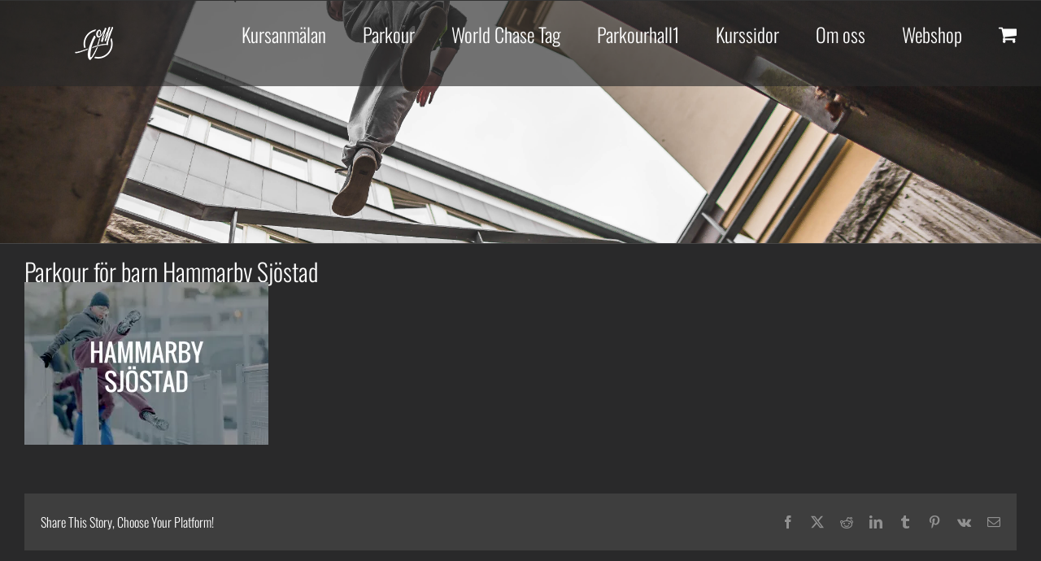

--- FILE ---
content_type: application/javascript
request_url: https://qualitymovement.se/wp-content/uploads/hummingbird-assets/8ba99a107220d908d997741b54bb221f.js
body_size: 23600
content:
/**handles:fusion-video-general,fusion-video-bg,fusion-lightbox,fusion-tooltip,fusion-sharing-box,jquery-sticky-kit,avada-woo-product-variations,fusion-flexslider,avada-woo-products,avada-general-footer,avada-quantity,avada-crossfade-images,avada-select,avada-live-search,fusion-alert,awb-off-canvas,fusion-container,avada-fade,avada-header**/
function playVideoAndPauseOthers(e){var i=jQuery(e).find("[data-youtube-video-id]").find("iframe"),t=jQuery(e).data("flexslider").slides.eq(jQuery(e).data("flexslider").currentSlide),o=t.find("[data-youtube-video-id]").find("iframe");i.each(function(){jQuery(this).attr("id")!==o.attr("id")&&void 0!==window.$youtube_players&&void 0!==window.$youtube_players[jQuery(this).attr("id")]&&window.$youtube_players[jQuery(this).attr("id")].stopVideo()}),o.length&&("function"!=typeof fusionGetConsent||fusionGetConsent("youtube"))&&void 0!==window.$youtube_players&&(!o.parents("li").hasClass("clone")&&o.parents("li").hasClass("flex-active-slide")&&"yes"===o.parents("li").attr("data-autoplay")&&(void 0===window.$youtube_players||void 0===window.$youtube_players[o.attr("id")]||void 0===window.$youtube_players[o.attr("id")].playVideo?fusionYouTubeTimeout(o.attr("id")):"slide"===jQuery(e).data("animation")&&0===e.currentSlide&&void 0===jQuery(e).data("iteration")?window.$youtube_players[o.attr("id")]&&setTimeout(function(){window.$youtube_players[o.attr("id")].playVideo(),jQuery(e).data("iteration",1),e.stop(),setTimeout(function(){e.play()},1e3*window.$youtube_players[o.attr("id")].getDuration()-6e3)},2e3):window.$youtube_players[o.attr("id")].playVideo()),"yes"===t.attr("data-mute"))&&void 0!==window.$youtube_players[o.attr("id")]&&void 0!==window.$youtube_players[o.attr("id")].mute&&window.$youtube_players[o.attr("id")].mute(),Number(fusionVideoGeneralVars.status_vimeo)&&("function"!=typeof fusionGetConsent||fusionGetConsent("vimeo"))&&setTimeout(function(){jQuery(e).find("[data-vimeo-video-id] > iframe").each(function(){new Vimeo.Player(jQuery(this)[0]).pause()}),0!==e.slides.eq(e.currentSlide).find("[data-vimeo-video-id] > iframe").length&&("yes"===jQuery(e.slides.eq(e.currentSlide)).data("autoplay")&&new Vimeo.Player(e.slides.eq(e.currentSlide).find("iframe")[0]).play(),"yes"===jQuery(e.slides.eq(e.currentSlide)).data("mute"))&&new Vimeo.Player(e.slides.eq(e.currentSlide).find("iframe")[0]).setVolume(0)},300),jQuery(e).find("video").each(function(){"function"==typeof jQuery(this)[0].pause&&jQuery(this)[0].pause(),!jQuery(this).parents("li").hasClass("clone")&&jQuery(this).parents("li").hasClass("flex-active-slide")&&"yes"===jQuery(this).parents("li").attr("data-autoplay")&&"function"==typeof jQuery(this)[0].play&&jQuery(this)[0].play()})}jQuery(document).ready(function(){var e,e=jQuery("iframe");jQuery.each(e,function(e,i){var t=jQuery(this).attr("src"),o=jQuery(this).data("privacy-src"),o=!t&&o?o:t;o&&Number(fusionVideoGeneralVars.status_vimeo)&&1<=o.indexOf("vimeo")&&jQuery(this).attr("id","player_"+(e+1))}),jQuery("body").hasClass("fusion-builder-live")?setTimeout(function(){jQuery(".full-video, .video-shortcode, .wooslider .slide-content, .fusion-portfolio-carousel .fusion-video").not("#bbpress-forums .full-video, #bbpress-forums .video-shortcode, #bbpress-forums .wooslider .slide-content, #bbpress-forums .fusion-portfolio-carousel .fusion-video").fitVids(),jQuery("#bbpress-forums").fitVids()},350):(jQuery(".full-video, .video-shortcode, .wooslider .slide-content, .fusion-portfolio-carousel .fusion-video").not("#bbpress-forums .full-video, #bbpress-forums .video-shortcode, #bbpress-forums .wooslider .slide-content, #bbpress-forums .fusion-portfolio-carousel .fusion-video").fitVids(),jQuery("#bbpress-forums").fitVids())});
var $youtubeBGVideos={};function _fbRowGetAllElementsWithAttribute(e){for(var t,i,o=[],a=document.getElementsByTagName("*"),t=0,i=a.length;t<i;t++)a[t].getAttribute(e)&&!jQuery(a[t]).parents(".tfs-slider").length&&o.push(a[t]);return o}function _fbRowOnPlayerReady(e){var t,i,o=e.target,a=0,n=!0;o.playVideo(),o.isMute&&o.mute(),0!==jQuery("[data-youtube-video-id="+o.getVideoData().video_id+"]").data("loop")&&(t=o.getCurrentTime(),i=+new Date/1e3,o.loopInterval=setInterval(function(){void 0!==o.loopTimeout&&clearTimeout(o.loopTimeout),t===o.getCurrentTime()?a=t+(+new Date/1e3-i):(a=o.getCurrentTime(),i=+new Date/1e3),t=o.getCurrentTime(),a+(n?.45:.21)>=o.getDuration()&&(o.pauseVideo(),o.seekTo(0),o.playVideo(),n=!1)},150))}function _fbRowOnPlayerStateChange(e){e.data===YT.PlayerState.ENDED?(void 0!==e.target.loopTimeout&&clearTimeout(e.target.loopTimeout),0!==jQuery("[data-youtube-video-id="+e.target.getVideoData().video_id+"]").data("loop")&&e.target.seekTo(0)):e.data===YT.PlayerState.PLAYING&&jQuery(e.target.getIframe()).parent().css("opacity","1")}function resizeVideo(e){var t,i,o,a,n,d,r,s,u,f,t,v,d,t,r,c=e.parent();c.find("iframe").hasClass("fusion-hidden")&&c.find("iframe").attr("data-privacy-src")||(null!==c.find("iframe").width()?((t=e).css({width:"auto",height:"auto",left:"auto",top:"auto"}),t.css("position","absolute"),t=c.find("> div").data("display"),a=c.width(),n=c.height(),i=c.outerWidth(),o=c.outerHeight(),s=[16,9],void 0!==e.attr("data-video-aspect-ratio")&&-1!==e.attr("data-video-aspect-ratio").indexOf(":")&&((s=e.attr("data-video-aspect-ratio").split(":"))[0]=parseFloat(s[0]),s[1]=parseFloat(s[1])),d=s[0]/s[1]*(r=o),"contain"===t?(c.css("paddingTop",c.parent("li").find(".slide-content-container").css("paddingTop")),i<=(f=o<=r?s[0]/s[1]*(u=o):f)&&(u=s[1]/s[0]*(f=i))):i<=d&&o<=r?f=s[0]/s[1]*(u=o):u=s[1]/s[0]*(f=i),t=-(u-n)/2,d=c.hasClass("fusion-flex-container")?v="auto":(v=-(f-a)/2,"0"),c.find(".fusion-video-cover").length<1&&c.find("iframe").parent().prepend('<div class="fusion-video-cover">&nbsp;</div>'),c.is(":visible")&&(c.find(".fusion-video-cover").css({"z-index":0,width:f,height:u,position:"absolute"}),r="iframe",c.hasClass("video-background")&&(r="iframe.fusion-container-video-bg"),jQuery("body").hasClass("rtl")?c.find(r).parent().css({marginRight:v,marginLeft:d,marginTop:t}):c.find(r).parent().css({marginRight:d,marginLeft:v,marginTop:t}),c.find(r).css({width:f,height:u,"z-index":-1}))):setTimeout(function(){resizeVideo(e)},500))}function vimeoReady(e){var t,i=jQuery("#"+e).parents("[data-vimeo-video-id]").first();("function"!=typeof fusionGetConsent||fusionGetConsent("vimeo"))&&(t=new Vimeo.Player(e),"yes"===i.data("mute")&&t.setVolume(0),"no"===i.data("mute")&&t.setVolume(1),t.on("timeupdate",function(e){i.css("opacity","1"),t.off("timeupdate")}),jQuery("#"+e).attr("data-privacy-src"))&&resizeVideo(i)}function fusionInitVimeoPlayers(){var e,t,i,o,a;if(("function"!=typeof fusionGetConsent||fusionGetConsent("vimeo"))&&Number(fusionVideoBgVars.status_vimeo)&&0<(e=jQuery("[data-vimeo-video-id]")).length)for(i=(t=e.find('> iframe, iframe[data-privacy-type="vimeo"]')).length,a=0;a<i;a++)o=t[a],"function"==typeof vimeoReady&&vimeoReady(o.getAttribute("id"))}jQuery(document).ready(function(t){t("body").hasClass("vc_editor")||(t(".bg-parallax.video, .fusion-bg-parallax.video").each(function(){t(this).prependTo(t(this).next().addClass("video")),t(this).css({opacity:Math.abs(parseFloat(t(this).attr("data-opacity"))/100)})}),t("[data-youtube-video-id], [data-vimeo-video-id]").parent().css("overflow","hidden"),t("[data-youtube-video-id], [data-vimeo-video-id]").each(function(){var e=t(this);setTimeout(function(){resizeVideo(e)},100)}),t("[data-youtube-video-id], [data-vimeo-video-id]").each(function(){var e=t(this);setTimeout(function(){resizeVideo(e)},1e3)}),t(window).on("resize",function(){t("[data-youtube-video-id], [data-vimeo-video-id]").each(function(){var e=t(this);setTimeout(function(){resizeVideo(e)},2)})}),fusionInitVimeoPlayers())}),jQuery(window).on("load fusion-element-render-fusion_builder_container",function(e,t){var i=void 0!==t?jQuery('div[data-cid="'+t+'"]').find("[data-youtube-video-id], [data-vimeo-video-id]"):jQuery("[data-youtube-video-id], [data-vimeo-video-id]");void 0!==t&&Number(fusionVideoBgVars.status_yt)&&"undefined"!=typeof onYouTubeIframeAPIReady&&onYouTubeIframeAPIReady(),i.each(function(){var e=jQuery(this);setTimeout(function(){resizeVideo(e)},500)})});
function avadaLightBoxInitializeLightbox(){window.$ilInstances&&jQuery.each(window.$ilInstances,function(t,i){window.$ilInstances[t].destroy()}),window.avadaLightBox.initialize_lightbox()}window.avadaLightBox={},void 0===window.$ilInstances&&(window.$ilInstances={}),window.avadaLightBox.initialize_lightbox=function(){1===Number(fusionLightboxVars.status_lightbox)&&(window.avadaLightBox.set_title_and_caption(),window.avadaLightBox.activate_lightbox())},window.avadaLightBox.activate_lightbox=function(t){var i,r=[],o=1;(t=void 0===t?jQuery("body"):t).find('[data-rel^="prettyPhoto["], [rel^="prettyPhoto["], [data-rel^="iLightbox["], [rel^="iLightbox["]').each(function(){var t,i,e,e,o=["bmp","gif","jpeg","jpg","png","tiff","tif","jfif","jpe","svg","mp4","ogg","webm","webp"],a=0,n=jQuery(this).attr("href");for(void 0===n&&(n=""),t=0;t<o.length;t++)a+=String(n).toLowerCase().indexOf("."+o[t]);n.match(i=/http(s?):\/\/(www\.)?vimeo.com\/(\d+)/)&&(a=1),n.match(i=/^.*((youtu.be\/)|(v\/)|(\/u\/\w\/)|(embed\/)|(watch\?))\??v?=?([^#\&\?]*).*/)&&(a=1),-1*o.length===parseInt(a,10)&&(jQuery(this).addClass("fusion-no-lightbox"),jQuery(this).removeAttr("data-rel rel")),jQuery(this).hasClass("fusion-no-lightbox")||(null!=(e=this.getAttribute("data-rel"))&&-1===jQuery.inArray(e,r)&&r.push(e),null!=(e=this.getAttribute("data-rel"))&&(jQuery(this).parents(".gallery").length&&(e=e.replace("postimages",jQuery(this).parents(".gallery").attr("id")),jQuery(this).attr("data-rel",e)),-1===jQuery.inArray(e,r))&&r.push(e))}),i=1,t.find(".tiled-gallery").each(function(){jQuery(this).find(".tiled-gallery-item > a").each(function(){var t=this.getAttribute("data-rel");null==t&&(t="iLightbox[tiled-gallery-"+i+"]",jQuery(this).attr("data-rel",t)),-1===jQuery.inArray(t,r)&&r.push(t)}),i++}),jQuery.each(r,function(t,i){o++,1===jQuery('[data-rel="'+i+'"], [rel="'+i+'"]').length?window.$ilInstances[i]=jQuery('[data-rel="'+i+'"], [rel="'+i+'"]').iLightBox(window.avadaLightBox.prepare_options(i,!1)):window.$ilInstances[i]=jQuery('[data-rel="'+i+'"], [rel="'+i+'"]').iLightBox(window.avadaLightBox.prepare_options(i))}),t.find('a[rel="prettyPhoto"], a[data-rel="prettyPhoto"], a[rel="iLightbox"], a[data-rel="iLightbox"]').each(function(){var t=jQuery(this).attr("href");""!==t&&void 0!==t&&(window.$ilInstances["single_"+o]=jQuery(this).iLightBox(window.avadaLightBox.prepare_options("single")),o++)}),t.find("#lightbox-link, .lightbox-link, .fusion-lightbox-link").each(function(){var t=jQuery(this).attr("href");""!==t&&void 0!==t&&(window.$ilInstances["single_"+o]=jQuery(this).iLightBox(window.avadaLightBox.prepare_options("single")),o++)}),fusionLightboxVars.lightbox_post_images&&t.find(".type-post .post-content a, #posts-container .post .post-content a, .fusion-blog-shortcode .post .post-content a, .type-avada_portfolio .project-content a, .fusion-portfolio .fusion-portfolio-wrapper .fusion-post-content, .summary-container .post-content a, .woocommerce-tabs .post-content a").has("img").each(function(){for(var t,i=["bmp","gif","jpeg","jpg","png","tiff","tif","jfif","jpe","svg","mp4","ogg","webm","webp"],e=0,t=0;t<i.length;t++)e+=String(jQuery(this).attr("href")).toLowerCase().indexOf("."+i[t]);-1*i.length===parseInt(e,10)&&(jQuery(this).addClass("fusion-no-lightbox"),jQuery(this).removeAttr("data-rel rel")),-1!==String(jQuery(this).attr("rel")).indexOf("prettyPhoto")||-1!==String(jQuery(this).attr("data-rel")).indexOf("prettyPhoto")||-1!==String(jQuery(this).attr("rel")).indexOf("iLightbox")||-1!==String(jQuery(this).attr("data-rel")).indexOf("iLightbox")||jQuery(this).hasClass("fusion-no-lightbox")||(jQuery(this).attr("data-caption",jQuery(this).parent().find("p.wp-caption-text").text()),window.$ilInstances["single_"+o]=jQuery(this).iLightBox(window.avadaLightBox.prepare_options("post")),o++)})},window.avadaLightBox.set_title_and_caption=function(){jQuery('a[rel^="prettyPhoto"], a[data-rel^="prettyPhoto"]').each(function(){jQuery(this).attr("data-caption")||(jQuery(this).attr("title")?jQuery(this).attr("data-caption",jQuery(this).attr("title")):jQuery(this).attr("data-caption",jQuery(this).parents(".gallery-item").find(".gallery-caption").text())),jQuery(this).attr("data-title")||jQuery(this).attr("data-title",jQuery(this).find("img").attr("alt"))}),jQuery('a[rel^="iLightbox"], a[data-rel^="iLightbox"]').each(function(){jQuery(this).attr("data-caption")||jQuery(this).attr("data-caption",jQuery(this).parents(".gallery-item").find(".gallery-caption").text())})},window.avadaLightBox.prepare_options=function(t,i){var e,i,o=!0;return void 0===i&&(i=fusionLightboxVars.lightbox_gallery,o=!(!0===fusionLightboxVars.lightbox_autoplay||"true"===fusionLightboxVars.lightbox_autoplay||1===fusionLightboxVars.lightbox_autoplay||"1"===fusionLightboxVars.lightbox_autoplay)),i={skin:fusionLightboxVars.lightbox_skin,smartRecognition:!1,minScale:.075,show:{title:fusionLightboxVars.lightbox_title,speed:(e={fast:100,slow:800,normal:400})[fusionLightboxVars.lightbox_animation_speed.toLowerCase()]},path:fusionLightboxVars.lightbox_path,controls:{slideshow:i,arrows:fusionLightboxVars.lightbox_arrows},slideshow:{pauseTime:fusionLightboxVars.lightbox_slideshow_speed,pauseOnHover:!1,startPaused:o},overlay:{opacity:fusionLightboxVars.lightbox_opacity},caption:{start:fusionLightboxVars.lightbox_desc,show:"",hide:""},isMobile:!0,callback:{onShow:function(t,i){var e=jQuery(t.currentElement).find('iframe[src*="youtube.com"]');jQuery('.ilightbox-container iframe[src*="youtube.com"]').not(e).each(function(){this.contentWindow.postMessage('{"event":"command","func":"pauseVideo","args":""}',"*")}),jQuery(t.currentElement).trapFocus()},onAfterChange:function(t){var t=jQuery(t.currentElement).find('iframe[src*="youtube.com"]'),i=t.length?t.attr("src"):"";jQuery('.ilightbox-container iframe[src*="youtube.com"]').not(t).each(function(){this.contentWindow.postMessage('{"event":"command","func":"pauseVideo","args":""}',"*")}),t.length&&-1!==i.indexOf("autoplay=1")&&t[0].contentWindow.postMessage('{"event":"command","func":"playVideo","args":""}',"*")},onHide:function(t){jQuery(document).off(".fusionLightbox")}}},fusionLightboxVars.lightbox_social&&(i.social={buttons:fusionLightboxVars.lightbox_social_links}),Number(fusionLightboxVars.lightbox_deeplinking)&&(i.linkId=t),i.text=window.fusionLightboxVars.l10n,i},window.avadaLightBox.refresh_lightbox=function(){window.avadaLightBox.set_title_and_caption(),jQuery.each(window.$ilInstances,function(t,i){i.hasOwnProperty("refresh")&&i.refresh()})},jQuery(document).ajaxComplete(function(t,i,e){-1===e.url.indexOf("https://vimeo.com/api/oembed.json")&&window.avadaLightBox.refresh_lightbox()}),jQuery(window).on("load",function(){avadaLightBoxInitializeLightbox()}),jQuery.fn.trapFocus=function(){var i,e,t=jQuery(this).find('button, [href], input, select, textarea, [tabindex]:not([tabindex="-1"])');t.length&&(i=t[0],e=t[t.length-1],jQuery(document).on("keydown.fusionLightbox",function(t){"Tab"!==t.key&&9!==t.keyCode||(t.shiftKey?i===document.activeElement&&(e.focus(),t.preventDefault()):e===document.activeElement&&(i.focus(),t.preventDefault()))}),i.focus())};
function fusionInitTooltips(){jQuery('[data-toggle="tooltip"]').each(function(){var e,e=jQuery(this).parents(".fusion-header-wrapper").length?".fusion-header-wrapper":jQuery(this).parents("#side-header").length?"#side-header":"body";cssua.ua.mobile&&(cssua.ua.mobile,"_blank"===jQuery(this).attr("target"))||jQuery(this).tooltip({container:e})})}jQuery(window).on("load",function(){fusionInitTooltips()}),jQuery(window).on("fusion-element-render-fusion_text fusion-element-render-fusion_social_links",function(e,t){var i,t=jQuery('div[data-cid="'+t+'"]').find('[data-toggle="tooltip"]'),i=t.parents(".fusion-header-wrapper").length?".fusion-header-wrapper":t.parents("#side-header").length?"#side-header":"body";t.each(function(){cssua.ua.mobile&&(cssua.ua.mobile,"_blank"===jQuery(this).attr("target"))||jQuery(this).tooltip({container:i})})});
jQuery(document).ready(function(){jQuery(".fusion-sharing-box").each(function(){jQuery('meta[property="og:title"]').length||(jQuery("head title").after('<meta property="og:title" content="'+jQuery(this).data("title")+'"/>'),jQuery("head title").after('<meta property="og:description" content="'+jQuery(this).data("description")+'"/>'),jQuery("head title").after('<meta property="og:type" content="article"/>'),jQuery("head title").after('<meta property="og:url" content="'+jQuery(this).data("link")+'"/>'),jQuery("head title").after('<meta property="og:image" content="'+jQuery(this).data("image")+'"/>'))}),cssua.ua.mobile&&jQuery(".fusion-social-network-icon, .fusion-facebook-sharer-icon, .fusion-social-networks span a").each(function(e,t){"string"==typeof t.href&&0===t.href.indexOf("https://www.facebook.com/sharer.php")&&t.setAttribute("href",t.href.replace("https://www.facebook.com/sharer.php","https://m.facebook.com/sharer.php"))})});
!function(){var S,W,S=this.jQuery||window.jQuery,W=S(window);S.fn.stick_in_parent=function(C){var w,t,x,i,s,j,o,H,z,I,A,O,Q,B,F,M,R,T,D,G,O=(C=null==C?{}:C).sticky_class,j=C.inner_scrolling,A=C.recalc_every,I=C.parent,z=C.offset_top,H=C.spacer,x=C.bottoming,Q=void 0!==C.transition_offset&&parseFloat(C.transition_offset),B=void 0!==C.observer&&C.observer,F=void 0!==C.scroll_transition&&parseFloat(C.scroll_transition),M=void 0!==C.clone&&C.clone,R=!1;for(adminBarHeight=fusion.getAdminbarHeight(),null==z&&(z=0),"fusion-container-stuck"===O&&"object"==typeof fusion&&"function"==typeof fusion.getHeight&&(z=fusion.getHeight(z)+adminBarHeight),null==I&&(I=void 0),null==j&&(j=!0),null==O&&(O="is_stuck"),w=S(document),null==x&&(x=!0),i=function(e,r,c,a,f,l,u,g){var d,t,k,h,p,y,v,m,s,b,_,o,i;if(!e.data("sticky_kit")){if(e.attr("data-sticky_kit",!0),p=w.height(),v=e.parent(),!(v=null!=I?v.closest(I):v).length)throw"failed to find stick parent";var n,h,y,b,o,s,k=!1,d=!1;if(null!=H?_=H&&e.closest(H):M?(_=e.clone(!1)).addClass("fusion-sticky-spacer").removeClass("fusion-sticky-transition"):_=jQuery('<div class="fusion-sticky-spacer" />'),_&&_.css("position",e.css("position")),overlap=function(t,i){"object"==typeof t&&"object"==typeof t[0]&&(t[0].isIntersecting?e.removeClass("fusion-sticky-transition"):e.addClass("fusion-sticky-transition"))},B&&(i=new IntersectionObserver(overlap,{rootMargin:"0px",threshold:1})),x&&"function"==typeof ResizeObserver&&new ResizeObserver(function(t){var t=t[0].contentRect;a=t.height,D()}).observe(v[0]),(m=function(){var t,i,s,i,t,i;g||(p=w.height(),t=parseInt(v.css("border-top-width"),10),i=parseInt(v.css("padding-top"),10),r=parseInt(v.css("padding-bottom"),10),c=v.offset().top+t+i,a=v.height(),k&&(d=k=!1,null==H&&(e.next(".fusion-sticky-spacer").length?_=e.next(".fusion-sticky-spacer"):e.insertAfter(_)),e.css({position:"",top:"",width:"",bottom:""}).removeClass(O),s=!0),t=0,(i=e.css("transform")).includes("matrix(")&&e.hasClass("fusion-sticky-scroll-transition")&&void 0!==(i=i.slice(7,i.length-1).split(", "))[5]&&(t=-parseFloat(i[5])),f=t+e.offset().top-(parseInt(e.css("margin-top"),10)||0)-z,l=e.outerHeight(!0),u=e.css("float"),_&&(i={width:e.outerWidth(!0),display:e.css("display"),"vertical-align":e.css("vertical-align"),float:u},M||(i.height=l),_.css(i)),s&&o())})(),l!==a)return h=void 0,y=z,b=A,o=function(){var t,i,s,s,o,n;if(!g)return s=!1,null!=b&&--b<=0&&(b=A,m(),s=!0),null==b||s||w.height()===p||(m(),s=!0),s=W.scrollTop(),null!=h&&(i=s-h),h=s,k?(x&&(o=a+c<s+l+y,d)&&!o&&(d=!1,e.css({position:"fixed",bottom:"",top:y}).trigger("sticky_kit:unbottom")),s<f&&(k=!1,y=z,null==H&&("left"!==u&&"right"!==u||e.insertAfter(_),_)&&_.detach(),e.css(t={position:"",width:"",top:""}).removeClass(O).trigger("sticky_kit:unstick"),"fusion-container-stuck"===O)&&W.trigger("fusion-sticky-change"),j&&(n=W.height())<l+z&&(d||(y-=i,y=Math.max(n-l,y),y=Math.min(z,y),k&&e.css({top:y+"px"})))):(f<s||s===f)&&(k=!0,(t={position:"fixed",top:y}).width="border-box"===e.css("box-sizing")?e.outerWidth()+"px":e.width()+"px",e.css(t).addClass(O),null==H&&(e.after(_),"left"!==u&&"right"!==u||_.append(e)),e.trigger("sticky_kit:stick"),"fusion-container-stuck"===O)&&W.trigger("fusion-sticky-change"),!1===Q||B||(!e.is(".fusion-sticky-transition")&&Q<s-f?(e.addClass("fusion-sticky-transition"),"fusion-container-stuck"===O&&W.trigger("fusion-sticky-transition-change")):e.is(".fusion-sticky-transition")&&s-f<=Q&&(e.removeClass("fusion-sticky-transition"),"fusion-container-stuck"===O)&&W.trigger("fusion-sticky-transition-change")),!1!==F&&0!==F&&(i<0&&!window.scrollDisabled?e.hasClass("fusion-scrolling-up")||(e.addClass("fusion-scrolling-up").removeClass("fusion-scrolling-down"),W.trigger("fusion-sticky-scroll-change")):e.hasClass("fusion-scrolling-down")||(e.addClass("fusion-scrolling-down").removeClass("fusion-scrolling-up"),W.trigger("fusion-sticky-scroll-change")),!e.is(".fusion-sticky-scroll-transition")&&F<s-f?(e.addClass("fusion-sticky-scroll-transition"),"fusion-container-stuck"===O&&W.trigger("fusion-sticky-scroll-change")):e.is(".fusion-sticky-scroll-transition")&&s-f<=F&&(e.removeClass("fusion-sticky-scroll-transition"),"fusion-container-stuck"===O)&&W.trigger("fusion-sticky-scroll-change")),k&&x&&(null==o&&(o=a+c<s+l+y),!d)&&o?(d=!0,"static"===v.css("position")&&v.css({position:"relative"}),e.css({position:"absolute",bottom:r,top:"auto"}).trigger("sticky_kit:bottom")):void 0},s=function(){return m(),o()},D=function(t){var i;"object"==typeof fusion&&"function"==typeof fusion.getHeight&&(z=void 0===C.offset_top?0:C.offset_top,"fusion-container-stuck"===O?z=fusion.getHeight(z)+adminBarHeight:"fusion-sidebar-stuck"===O&&jQuery(".fusion-tb-header").length&&"function"==typeof fusionGetStickyOffset&&(i=fusionGetStickyOffset())&&(z=i+adminBarHeight+50),y=z),s(),void 0!==t&&"string"==typeof t.type&&"resize"===t.type&&"function"==typeof n&&n()},"object"==typeof fusion&&"function"==typeof fusion.debounce&&(n=fusion.debounce(D,350)),G=function(t){R||(R=!0,D(t),n(),setTimeout(function(){R=!1},100))},T=function(){B&&i.observe(e.next()[0])},t=function(){if(g=!0,W.off("touchmove",o),W.off("scroll",o),W.off("resize",D),S(document.body).off("sticky_kit:recalc",s),"fusion-container-stuck"===O&&W.trigger("fusion-sticky-change"),e.off("sticky_kit:detach",t),e.removeData("sticky_kit"),e.removeAttr("data-sticky_kit"),e.css({position:"",bottom:"",top:"",width:""}),e.removeClass("fusion-sticky-transition"),v.position("position",""),k)return null==H&&("left"!==u&&"right"!==u||e.insertAfter(_),_.remove()),e.removeClass(O);e.next(".fusion-sticky-spacer").length&&e.next(".fusion-sticky-spacer").remove()},_&&_.detach(),"fusion-sidebar-stuck"===O&&jQuery(".fusion-tb-header").length&&W.on("fusion-sticky-change fusion-sticky-scroll-change fusion-sticky-transition-change",G),W.on("touchmove",o),W.on("scroll",o),W.on("resize",D),S(document.body).on("sticky_kit:recalc",s),e.on("sticky_kit:detach",t),e.on("sticky_kit:stick",T),setTimeout(o,0)}},s=0,o=this.length;s<o;s++)t=this[s],i(S(t));return this}}.call(this);
jQuery(document).ready(function(){function t(t){var e,a;if(t instanceof jQuery.Event)(a=jQuery(t.target).closest("select")).length&&a.closest(".avada-select-wrapper").length&&r(a);else for(e=0;e<t.length;e++)a=jQuery(t[e].target),"childList"===t[e].type&&a.is("select")&&a.closest(".avada-select-wrapper").length&&r(a);function r(a){a.closest("td.value").find(".avada-color-select, .avada-button-select, .avada-image-select").each(function(){var t=jQuery(this),e=t.attr("data-value");a.find('[value="'+e+'"]').length?t.removeAttr("data-disabled"):t.attr("data-disabled",!0)})}}jQuery(".avada-select-wrapper").each(function(){var t=jQuery(this).find("select").val(),t=jQuery(this).find('[data-value="'+t+'"]'),e=jQuery(this).find("[data-checked]");t.length&&!t.is("[data-checked]")&&(e.removeAttr("data-checked"),t.attr("data-checked",!0))}),jQuery("body").on("click",".avada-color-select, .avada-image-select, .avada-button-select",function(t){var e=jQuery(this).closest(".avada-select-wrapper"),a=e.find("select"),r=jQuery(this).attr("data-value");e.length&&t.preventDefault(),jQuery(this).attr("data-disabled")||(jQuery(this).is("[data-checked]")?(e.find("[data-checked]").removeAttr("data-checked"),a.val("")):(e.find("[data-checked]").removeAttr("data-checked"),jQuery(this).attr("data-checked",!0),a.val(r))).trigger("change.wc-variation-form")}),window.MutationObserver?new MutationObserver(t).observe(document.querySelector("body"),{attributes:!1,childList:!0,characterData:!0,subtree:!0}):jQuery("body").on("DOMNodeInserted DOMNodeRemoved",t),jQuery("body").on("check_variations",".variations_form",function(t){var t=jQuery(t.currentTarget).closest(".product").find(".product_meta").find(".sku");1<t.length&&t.each(function(){void 0===jQuery(this).attr("data-o-content-set")?(jQuery(this).attr("data-o_content",jQuery(this).text()),jQuery(this).attr("data-o-content-set",!0)):jQuery(this).closest(".fusion-layout-column").hasClass("post-card")&&jQuery(this).text(jQuery(this).attr("data-o_content"))})}),jQuery("body").on("reset_data",".variations_form",function(t){var t=jQuery(t.currentTarget).closest(".product").find(".product_meta").find(".sku");1<t.length&&jQuery(t).each(function(){jQuery(this).closest(".fusion-layout-column").hasClass("post-card")&&void 0!==jQuery(this).attr("data-o_content")&&jQuery(this).text(jQuery(this).attr("data-o_content"))})}),jQuery("body").on("click",".reset_variations",function(){jQuery(".product").find(".product_meta").find(".sku").each(function(){void 0!==jQuery(this).attr("data-o_content")&&jQuery(this).text(jQuery(this).attr("data-o_content"))}),jQuery(this).closest(".variations_form").find("[data-checked]").removeAttr("data-checked")})});
function fusionInitPostFlexSlider(){jQuery(".fusion-flexslider.fusion-flexslider-loading, .flexslider.fusion-flexslider-loading:not(.tfs-slider)").not(".woocommerce .images #slider").each(function(){var e="false"!==fusionFlexSliderVars.flex_smoothHeight,i=Boolean(Number(fusionFlexSliderVars.slideshow_autoplay)),s=Number(fusionFlexSliderVars.slideshow_speed),r="fade",t=!0,n=!0,o='<i class="awb-icon-angle-left"></i>',d='<i class="awb-icon-angle-right"></i>';jQuery(this).find(".slides li").length<2||(e=void 0!==jQuery(this).data("slideshow_smooth_height")?Boolean(Number(jQuery(this).data("slideshow_smooth_height"))):e,i=void 0!==jQuery(this).data("slideshow_autoplay")?Boolean(Number(jQuery(this).data("slideshow_autoplay"))):i,s=void 0!==jQuery(this).data("slideshow_speed")?Number(jQuery(this).data("slideshow_speed")):s,r=void 0!==jQuery(this).data("slideshow_animation")?String(jQuery(this).data("slideshow_animation")):r,t=void 0!==jQuery(this).data("slideshow_control_nav")?fusionFlexSliderStrToBool(jQuery(this).data("slideshow_control_nav")):t,n=void 0!==jQuery(this).data("slideshow_direction_nav")?fusionFlexSliderStrToBool(jQuery(this).data("slideshow_direction_nav")):n,o=void 0!==jQuery(this).data("slideshow_prev_text")?'<i class="'+jQuery(this).data("slideshow_prev_text")+'"></i>':o,d=void 0!==jQuery(this).data("slideshow_next_text")?'<i class="'+jQuery(this).data("slideshow_next_text")+'"></i>':d,jQuery().isotope&&0<jQuery(this).closest(".fusion-blog-layout-grid").length&&(e=!1),jQuery(this).flexslider({slideshow:i,slideshowSpeed:s,video:!0,smoothHeight:e,pauseOnHover:!1,useCSS:!1,prevText:o,nextText:d,animation:r,controlNav:t,directionNav:n,start:function(e){e.removeClass("fusion-flexslider-loading"),jQuery(window).trigger("resize"),void 0!==e.slides&&0!==e.slides.eq(e.currentSlide).find("iframe").length?(Number(fusionFlexSliderVars.pagination_video_slide)?jQuery(e).find(".flex-control-nav").css("bottom","-20px"):jQuery(e).find(".flex-control-nav").hide(),Number(fusionFlexSliderVars.status_yt)&&!0===window.yt_vid_exists&&window.YTReady(function(){new YT.Player(e.slides.eq(e.currentSlide).find("iframe").attr("id"),{events:{onStateChange:onPlayerStateChange(e.slides.eq(e.currentSlide).find("iframe").attr("id"),e)}})})):Number(fusionFlexSliderVars.pagination_video_slide)?jQuery(e).find(".flex-control-nav").css("bottom","0"):jQuery(e).find(".flex-control-nav").show(),jQuery.isFunction(jQuery.fn.initElementAnimations)&&jQuery(window).initElementAnimations()},before:function(e){0!==e.slides.eq(e.currentSlide).find("iframe").length&&(Number(fusionFlexSliderVars.status_vimeo)&&-1!==e.slides.eq(e.currentSlide).find("iframe")[0].src.indexOf("vimeo")&&(void 0!==window.fusionVimeoPlayers[e.slides.eq(e.currentSlide).find("iframe")[0].getAttribute("id")]?window.fusionVimeoPlayers[e.slides.eq(e.currentSlide).find("iframe")[0].getAttribute("id")]:new Vimeo.Player(e.slides.eq(e.currentSlide).find("iframe")[0])).pause(),Number(fusionFlexSliderVars.status_yt)&&!0===window.yt_vid_exists&&window.YTReady(function(){new YT.Player(e.slides.eq(e.currentSlide).find("iframe").attr("id"),{events:{onStateChange:onPlayerStateChange(e.slides.eq(e.currentSlide).find("iframe").attr("id"),e)}})}),playVideoAndPauseOthers(e))},after:function(e){0!==e.slides.eq(e.currentSlide).find("iframe").length?(Number(fusionFlexSliderVars.pagination_video_slide)?jQuery(e).find(".flex-control-nav").css("bottom","-20px"):jQuery(e).find(".flex-control-nav").hide(),Number(fusionFlexSliderVars.status_yt)&&!0===window.yt_vid_exists&&window.YTReady(function(){new YT.Player(e.slides.eq(e.currentSlide).find("iframe").attr("id"),{events:{onStateChange:onPlayerStateChange(e.slides.eq(e.currentSlide).find("iframe").attr("id"),e)}})})):Number(fusionFlexSliderVars.pagination_video_slide)?jQuery(e).find(".flex-control-nav").css("bottom","0"):jQuery(e).find(".flex-control-nav").show(),jQuery('[data-spy="scroll"]').each(function(){jQuery(this).scrollspy("refresh")})}}),fusionFlexSliderVars.flex_smoothHeight)})}function fusionDestroyPostFlexSlider(){jQuery(".fusion-flexslider").not(".woocommerce .images #slider").flexslider("destroy")}function fusionFlexSliderStrToBool(e){return/^\s*(true|1|on)\s*$/i.test(e)}jQuery(window).on("load",function(){var s,e="false"!==fusionFlexSliderVars.flex_smoothHeight;window.fusionVimeoPlayers=[],jQuery().flexslider&&(Number(fusionFlexSliderVars.status_vimeo)&&jQuery(".flexslider").find("iframe").each(function(){var e=jQuery(this).attr("id"),i=jQuery(this).attr("src");e&&-1!==i.indexOf("vimeo")&&(window.fusionVimeoPlayers[e]=new Vimeo.Player(e),s=jQuery("#"+e).parents("li"),window.fusionVimeoPlayers[e].on("play",function(){jQuery("#"+e).parents("li").parent().parent().flexslider("pause")}),window.fusionVimeoPlayers[e].on("pause",function(){jQuery(s).attr("data-vimeo-paused","true"),"yes"===jQuery(s).attr("data-loop")?jQuery("#"+e).parents("li").parent().parent().flexslider("pause"):jQuery("#"+e).parents("li").parent().parent().flexslider("play")}),window.fusionVimeoPlayers[e].on("ended",function(){"yes"!==jQuery(s).attr("data-loop")&&"true"!==jQuery(s).attr("data-vimeo-paused")&&jQuery("#"+e).parents("li").parent().parent().flexslider("next"),"true"===jQuery(s).attr("data-vimeo-paused","true")&&jQuery(s).attr("data-vimeo-paused","false")}))}),fusionInitPostFlexSlider(),1<=jQuery(".flexslider-attachments").length)&&jQuery.each(jQuery(".flexslider-attachments"),function(){void 0!==jQuery(this).data("flexslider")&&jQuery(this).flexslider("destroy"),jQuery(this).flexslider({slideshow:Boolean(Number(fusionFlexSliderVars.slideshow_autoplay)),slideshowSpeed:fusionFlexSliderVars.slideshow_speed,video:!1,smoothHeight:e,pauseOnHover:!1,useCSS:!1,prevText:"&#xf104;",nextText:"&#xf105;",controlNav:"thumbnails",start:function(e){jQuery(e).find(".fusion-slider-loading").remove(),e.removeClass("fusion-flexslider-loading")}}),e&&jQuery(this).find(".flex-control-nav").css("position","absolute")})}),jQuery(window).on("fusion-element-render-fusion_recent_posts fusion-element-render-fusion_postslider",function(e,i){(void 0!==i?jQuery('div[data-cid="'+i+'"]'):jQuery(document)).find(".fusion-flexslider").not(".woocommerce .images #slider").flexslider()}),jQuery(window).on("fusion-element-render-fusion_slider",function(e,i){var i=(void 0!==i?jQuery('div[data-cid="'+i+'"]'):jQuery(document)).find(".flexslider:not(.tfs-slider)");void 0!==i&&i.flexslider()}),jQuery(window).on("fusion-element-render-fusion_slide",function(e,i){var i=jQuery('li[data-cid="'+i+'"]');0<i.length&&void 0!==i.data("parent-cid")&&(void 0!==i.closest(".flexslider:not(.tfs-slider)").data("flexslider")&&jQuery(i.closest(".flexslider:not(.tfs-slider)")).flexslider("destroy"),jQuery(window).trigger("fusion-element-render-fusion_slider",i.data("parent-cid")))}),jQuery(window).on("fusion-element-render-fusion_post_cards",function(e,i){fusionInitPostFlexSlider()}),window.addEventListener("fusion-reinit-single-post-slideshow",function(){fusionInitPostFlexSlider()});
jQuery(window).on("load",function(){jQuery(".product-images").each(function(){!jQuery(this).find("img").length&&jQuery(this).find(".onsale").length&&jQuery(this).css("min-height","45px")})}),jQuery(document).ready(function(){var e,t,i,o,j,_;for(jQuery("body").on("click",".add_to_cart_button.ajax_add_to_cart:not(.disabled), .add_to_cart_button.ajax_variation_add_to_cart:not(.disabled)",function(){var e=jQuery(this).closest(".product, li, .swiper-slide"),t=e.find(".cart-loading"),i=!!e.hasClass("post-card")&&e.find(".fusion-image-wrapper");i&&i.addClass("hover"),t.find("i").removeClass("awb-icon-check-square-o").addClass("awb-icon-spinner"),t.fadeIn(),setTimeout(function(){t.find("i").hide().removeClass("awb-icon-spinner").addClass("awb-icon-check-square-o").fadeIn(),t.closest(".fusion-clean-product-image-wrapper, li").addClass("fusion-item-in-cart"),i&&i.removeClass("hover")},2e3)}).on("click",".add_to_cart_button.ajax_variation_add_to_cart:not(.disabled)",function(e){var t=jQuery(this),i=t.closest("form.cart"),o=i.find('input:not([name="product_id"]), select, button, textarea').serializeArray()||0;e.preventDefault(),t.hasClass("disabled_ajax_add_to_cart")?i.trigger("submit"):(jQuery(document.body).trigger("adding_to_cart",[t,o]),jQuery.ajax({type:"POST",url:i.attr("action"),data:o,success:function(e){e.error&&e.product_url?window.location=e.product_url:jQuery(document.body).trigger("added_to_cart",[e.fragments,e.cart_hash,t])}}))}),jQuery("body").on("should_send_ajax_request.adding_to_cart",function(e,t){return!jQuery(t).hasClass("disabled")}),jQuery("body").on("mouseenter mouseleave",".products .product, .fusion-woo-slider .swiper-slide, .post-card.product",function(e){var t=jQuery(this).find(".cart-loading");t.find("i").hasClass("awb-icon-check-square-o")&&("mouseenter"===e.type?t.fadeIn():t.fadeOut())}),e=avadaWooCommerceVars.title_style_type.split(" "),t="",i="title-heading-left",o=0;o<e.length;o++)t+=" sep-"+e[o];t.indexOf("underline"),jQuery("body").hasClass("rtl")&&(i="title-heading-right"),jQuery(".woocommerce.single-product .related.products > h2").each(function(){jQuery(this).replaceWith(function(){return'<div class="fusion-title title'+t+'"><h'+avadaWooCommerceVars.related_products_heading_size+' class="'+i+'">'+jQuery(this).html()+"</h"+avadaWooCommerceVars.related_products_heading_size+'><span class="awb-title-spacer"></span><div class="title-sep-container"><div class="title-sep'+t+' "></div></div></div>'})}),jQuery(".woocommerce.single-product .upsells.products > h2").each(function(){jQuery(this).replaceWith(function(){return'<div class="fusion-title title'+t+'"><h3 class="'+i+'">'+jQuery(this).html()+'</h3><span class="awb-title-spacer"></span><div class="title-sep-container"><div class="title-sep'+t+' "></div></div></div>'})}),jQuery(".products-6 li, .products-5 li, .products-4 li, .products-3 li, .products-2 li").removeClass("last"),jQuery("body").on("click",".fusion-quick-view",function(e){var t,i=jQuery(".fusion-woocommerce-quick-view-overlay"),o=jQuery(".fusion-woocommerce-quick-view-container"),a=o.find(".fusion-wqv-preview-image"),n=o.find(".fusion-wqv-content"),r=o.find(".fusion-wqv-close"),s=o.find(".fusion-wqv-loader"),d=jQuery(this).data("product-id"),u=jQuery(this).closest(".product"),c=u.length?u:jQuery(this).closest(".fusion-carousel-item"),u=c.find(".wp-post-image"),l=c.find(".onsale"),f=c.find(".fusion-out-of-stock"),h=c.find(".product-title").length?c.find(".product-title"):c.find(".fusion-rollover-title"),p=c.find(".fusion-price-rating").length?c.find(".fusion-price-rating"):c.find(".price").first(),y=parseInt(u.height(),10)/parseInt(u.width(),10),m={},w=!1,g=!0,v="";e.preventDefault(),jQuery("body").addClass("fusion-wqv-open"),jQuery(".fusion-wqv-open").on("keydown",function(e){27===e.keyCode&&jQuery(".fusion-wqv-close button").trigger("click")}),void 0!==d&&(0===h.length&&void 0!==jQuery(this).data("product-title")&&(h=jQuery("<p>"+jQuery(this).data("product-title")+"</p>")),n.empty(),s.find(".entry-title, .star-rating, .price").empty(),jQuery(".fusion-footer-parallax").length&&(jQuery("#main").css("z-index","auto"),"fixed"===jQuery(".fusion-footer-parallax").css("position"))&&(jQuery(".fusion-footer-parallax").css("z-index","-1"),jQuery("#sliders-container").find('.tfs-slider[data-parallax="1"]').length)&&jQuery("#sliders-container").css("z-index","auto"),o.stop().fadeIn("200"),a.fadeIn("200").html(u.clone()),i.stop().fadeIn("400"),(l.length||f.length)&&(a.prepend('<div class="fusion-woo-badges-wrapper"></div>'),f.length&&(o.addClass("outofstock"),a.find(".fusion-woo-badges-wrapper").append(f.clone())),l.length)&&a.find(".fusion-woo-badges-wrapper").append(l.clone()),c.find("> span, > a, > div").fadeTo("200","0"),c.addClass("fusion-faded-out"),0===u.length?void 0!==(u=jQuery(e.currentTarget)).data("image-height")?(y=parseInt(u.data("image-height"),10)/parseInt(u.data("image-width"),10),m.startWidth=u.data("image-width"),m.startHeight=u.data("image-height")):(g=!1,m.startWidth=400,m.startHeight=400):(m.startWidth=u.width(),m.startHeight=u.height()),m.startTop=u.offset().top-jQuery(window).scrollTop(),m.startLeft=u.offset().left,m.endWidth=400,1.77<1/y&&(m.endWidth=500),1.77<y&&(m.endWidth=300),m.endHeight=Math.floor(m.endWidth/m.startWidth*m.startHeight),m.endTop=Math.round((jQuery(window).height()-m.endHeight)/2),m.endLeft=Math.round((jQuery(window).width()-m.endWidth)/2),m.finalWidth=Math.round(m.endWidth+500),jQuery(window).width()-m.endWidth<500&&(m.finalWidth=Math.round(jQuery(window).width()-20)),m.finalLeft=Math.round((jQuery(window).width()-m.finalWidth)/2),o.css({top:m.startTop,left:m.startLeft,width:m.startWidth,height:m.startHeight,"background-color":avadaWooCommerceVars.shop_page_bg_color}),a.css({"max-width":m.endWidth<m.startWidth?"100%":m.endWidth,"max-height":m.endWidth<m.startWidth?"auto":m.endHeight}),a.find("img").removeAttr("style"),setTimeout(function(){o.animate({top:m.endTop+"px",left:m.endLeft+"px",width:m.endWidth+"px",height:m.endHeight+"px"},800,"easeInOutCubic",function(){m.endWidth<m.startWidth&&a.css({"max-width":m.endWidth,"max-height":m.endHeight})})},200),setTimeout(function(){o.animate({left:m.finalLeft+"px",width:m.finalWidth+"px"},600,"easeInOutCubic",function(){jQuery(this).addClass("complete"),jQuery(this).css("top",""),jQuery(this).css("left","")})},1e3),setTimeout(function(){r.fadeIn("300"),avadaWooCommerceVars.shop_page_bg_color_lightness<40&&r.find("button").addClass("light"),w=!0,o.hasClass("fusion-quick-view-loaded")||(h.length&&(s.find(".entry-title").html(h.text()),parseFloat(avadaWooCommerceVars.post_title_font_size)<parseFloat(s.find(".entry-title").css("font-size")))&&s.find(".entry-title").css("font-size",parseFloat(avadaWooCommerceVars.post_title_font_size)+"px"),p.length&&(s.find(".star-rating").show(),p.hasClass("fusion-price-rating")?s.find(".fusion-price-rating").html(p.children().clone()):(s.find(".fusion-price-rating .price").html(p.clone()),c.find(".star-rating").length&&s.find(".fusion-price-rating .star-rating").html(c.find(".star-rating").first().html())),s.find(".star-rating").is(":empty"))&&s.find(".star-rating").hide(),s.css("left","calc(100% - "+Math.round((m.finalWidth-m.endWidth)/2)+"px)"),s.stop().fadeTo("300","1"))},1600),jQuery.post(avadaWooCommerceVars.ajaxurl,{action:"fusion_quick_view_load",nonce:quickViewNonce,product:jQuery(this).data("product-id")},function(e){"undefined"==typeof wc_add_to_cart_variation_params?e+='<script type="text/javascript">var wc_add_to_cart_variation_params = {};<\/script>':e+='<script type="text/javascript">var wc_add_to_cart_variation_params = '+JSON.stringify(wc_add_to_cart_variation_params)+";<\/script>",o.addClass("fusion-quick-view-loaded"),j=setInterval(function(){w&&(o.addClass("fusion-animate-content fusion-quick-view-loaded"),o.find(".fusion-wqv-content").show(),setTimeout(function(){n.html(e),!g&&n.find(".woocommerce-product-gallery .wp-post-image").length&&(a.fadeIn("200").html(n.find(".woocommerce-product-gallery .wp-post-image").first().clone()),m.endHeight=a.find("img").height(),o.animate({height:m.endHeight+"px"},800,"easeInOutCubic")),n.find(".woocommerce-product-gallery").css("width",m.endWidth+"px"),n.find(".product").not(".bundled_product").css("max-height",m.endHeight+"px"),"undefined"!=typeof productBackgroundColor&&(o.css("background-color",productBackgroundColor),productBackgroundColorLightness<40)&&r.find("button").addClass("light"),"undefined"!=typeof productQuickViewSingleURL&&o.find(".woocommerce-review-link").length&&(v=o.find(".woocommerce-review-link").prop("hash"),o.find(".woocommerce-review-link").prop("href",productQuickViewSingleURL+v).addClass("avada-noscroll")),s.stop().fadeTo("300","0"),o.find(".entry-summary").animate({opacity:"1"},500,"easeInOutCubic",function(){jQuery(this).scrollTop(0)}),o.find(".entry-summary").children().animate({"padding-top":"0"},500,"easeInOutCubic")},400),setTimeout(function(){(t=o.find(".fusion-button-view-details")).css("top",t.height()),t.animate({opacity:"1",top:"0"},200,"easeInOutCubic")},700),setTimeout(function(){o.removeClass("fusion-animate-content"),jQuery("body").trigger("quick-view-displayed")},900),setTimeout(function(){fusionInitPostFlexSlider(),jQuery(window).trigger("AddAvadaSelect"),"undefined"!=typeof wc_add_to_cart_variation_params&&jQuery(".variations_form").each(function(){jQuery(this).wc_variation_form()}),avadaAddQuantityBoxes()},400),_=setInterval(function(){Math.abs(o.find(".flex-active-slide").width()-o.find(".fusion-wqv-preview-image").width())<10&&(o.find(".fusion-wqv-preview-image").fadeOut("400"),clearInterval(_))},500),clearInterval(j))},25)}))}),jQuery(".fusion-wqv-close button").on("click",function(){var e=jQuery(this).closest(".fusion-woocommerce-quick-view-container");e.removeClass("fusion-quick-view-loaded"),clearInterval(j),clearInterval(_),jQuery(".fusion-wqv-open").off("keydown"),jQuery("body").removeClass("fusion-wqv-open"),jQuery(".fusion-woocommerce-quick-view-overlay").fadeOut("400"),e.stop().animate({width:e.width()/2,height:e.height()/2,opacity:"0"},300,"easeInOutCubic",function(){jQuery(this).hide(),jQuery(this).removeAttr("style"),jQuery(this).removeClass("complete"),jQuery(this).find(".fusion-wqv-preview-image").removeAttr("style"),jQuery(this).find(".entry-title").removeAttr("style"),jQuery(".fusion-footer-parallax").length&&(jQuery("#main").css("z-index",""),jQuery(".fusion-footer-parallax").css("z-index",""),jQuery("#sliders-container").css("z-index",""))}),e.find(".fusion-wqv-close").fadeOut("300"),jQuery(".fusion-faded-out").find("> span, > a, > div").fadeTo("300","1",function(){jQuery(this).css("opacity","")}),jQuery(".fusion-faded-out").removeClass("fusion-faded-out")}),jQuery(document).on("click",".fusion-woocommerce-quick-view-overlay",function(e){jQuery(".fusion-wqv-close button").trigger("click")}),jQuery(document).on("change",".fusion-post-card-cart .qty",function(e){void 0!==this.value&&jQuery(e.target).closest(".fusion-post-card-cart").find(".ajax_add_to_cart").attr("data-quantity",this.value)}),jQuery(window).on("resize",function(e){var t=jQuery(".fusion-woocommerce-quick-view-container"),i=t.find(".woocommerce-product-gallery").width(),o=jQuery(window).width();jQuery("body").hasClass("fusion-wqv-open")&&(t.width()<o-20&&i+500<=o-20?t.width(i+500):t.width(o-20))})}),jQuery(window).on("wcpf_after_ajax_filtering",function(){var i=new URLSearchParams(window.location.search);jQuery(".catalog-ordering").find("a").each(function(){var e,t=jQuery(this).attr("href");if(void 0!==t){for(e of i.entries())-1===t.indexOf(e[0])&&(t+="&"+e[0]+"="+e[1]);jQuery(this).attr("href",t)}})});
jQuery(document).ready(function(){jQuery(".fusion-footer .fusion-footer-widget-area .fusion-column").each(function(){jQuery(this).is(":empty")&&jQuery(this).css("margin-bottom","0")}),jQuery(".fusion-social-links-footer").find(".fusion-social-networks").children().length||(jQuery(".fusion-social-links-footer").hide(),jQuery(".fusion-footer-copyright-area .fusion-copyright-notice").css("padding-bottom","0"))});
function avadaAddQuantityBoxes(o,t){var e=!1,u=jQuery("body").hasClass("wcopc-product-single");o=o||".qty",(t=t||jQuery("div.quantity:not(.buttons_added), td.quantity:not(.buttons_added)").find(o)).length&&(jQuery.each(t,function(t,a){"date"===jQuery(a).prop("type")||"hidden"===jQuery(a).prop("type")||jQuery(a).parent().parent().hasClass("tribe-block__tickets__item__quantity__number")||jQuery(a).parent().hasClass("buttons_added")||(jQuery(a).parent().addClass("buttons_added").prepend('<input type="button" value="-" class="minus" />'),jQuery(a).addClass("input-text").after('<input type="button" value="+" class="plus" />'),e=!0)}),e)&&(jQuery("input"+o+":not(.product-quantity input"+o+")").each(function(){var t=parseFloat(jQuery(this).attr("min"));t&&0<t&&parseFloat(jQuery(this).val())<t&&jQuery(this).val(t)}),jQuery(".plus, .minus").off("click"),jQuery(".plus, .minus").on("click",function(){var t=jQuery(this).parent().find(o),a=parseFloat(t.val()),e=parseFloat(t.attr("max")),n=parseFloat(t.attr("min")),i=t.attr("step");a&&""!==a&&"NaN"!==a||(a=0),""!==e&&"NaN"!==e||(e=""),""!==n&&"NaN"!==n||(n=0),"any"!==i&&""!==i&&void 0!==i&&"NaN"!==parseFloat(i)||(i=1),jQuery(this).is(".plus")?e&&(e==a||e<a)?t.val(e):t.val(a+parseFloat(i)):n&&(n==a||a<n)?t.val(n):0<a&&t.val(a-parseFloat(i)),u&&(jQuery(this).closest("tr").hasClass("opc_cart_item")||jQuery(this).closest(".shop_table").parent().hasClass("wcopc"))?t.trigger("input"):t.trigger("change")}))}function compositeAddQuantityBoxes(){avadaAddQuantityBoxes()}jQuery(window).on("load updated_wc_div fusion-element-render-fusion_tb_woo_cart",function(){avadaAddQuantityBoxes()}),jQuery(document).ajaxComplete(function(){avadaAddQuantityBoxes()}),jQuery(document).ready(function(){jQuery(".yith-wacp-mini-cart-icon").on("click",function(){setTimeout(function(){avadaAddQuantityBoxes()},100)})}),jQuery(".composite_data").length&&jQuery(".composite_data").on("wc-composite-initializing",function(t,a){a.actions.add_action("component_selection_details_updated",compositeAddQuantityBoxes,10)});
function fusionResizeCrossfadeImagesContainer(e){var i=0;e.find("img").each(function(){var e=jQuery(this).height();i<e&&(i=e)}),e.css("height",i)}jQuery(window).on("load",function(){jQuery(window).on("resize",function(){jQuery(".crossfade-images").each(function(){fusionResizeCrossfadeImagesContainer(jQuery(this))})}),jQuery(".crossfade-images").each(function(){fusionResizeCrossfadeImagesContainer(jQuery(this))})});
function calcSelectArrowDimensions(e){var n=".avada-select-parent .select-arrow, .gravity-select-parent .select-arrow, .wpcf7-select-parent .select-arrow";(void 0!==e?jQuery(e).find(n):jQuery(n)).filter(":visible").each(function(){0<jQuery(this).prev().innerHeight()&&jQuery(this).css({height:jQuery(this).prev().innerHeight(),width:jQuery(this).prev().innerHeight(),"line-height":jQuery(this).prev().innerHeight()+"px"})})}jQuery(window).on("load fusion-element-render-fusion_tb_woo_cart fusion-element-render-fusion_tb_woo_checkout_tabs fusion-element-render-fusion_tb_woo_checkout_billing fusion-element-render-fusion_tb_woo_checkout_shipping fusion-element-render-fusion_woo_cart_shipping",function(){calcSelectArrowDimensions(),setTimeout(function(){calcSelectArrowDimensions()},100)}),jQuery(window).on("fusion-dynamic-content-render",function(e,n){calcSelectArrowDimensions(n)});
var avadaLiveSearch=function(){var S=[];avadaLiveSearchVars.live_search&&jQuery(".fusion-live-search-input").each(function(){var s,a=jQuery(this),i=a.closest(".fusion-live-search"),e=i.find(".fusion-search-button"),t=i.find(".fusion-search-submit"),n=i.find(".fusion-search-results"),o=i.find('input[name^="post_type"]'),r=i.find('input[name="search_limit_to_post_titles"]'),d=i.find('input[name="live_min_character"]'),l=i.find('input[name="live_posts_per_page"]'),u=i.find('input[name="live_search_display_featured_image"]'),c=i.find('input[name="live_search_display_post_type"]'),v=i.find('input[name="live_results_scrollbar"]'),f=n.closest(".fusion-builder-row"),h=i.closest(".fusion-header"),p=void 0!==d.val()?parseInt(d.val()):avadaLiveSearchVars.min_char_count,g=void 0!==l.val()?parseInt(l.val()):avadaLiveSearchVars.per_page,_=void 0!==u.val()?parseInt(u.val()):avadaLiveSearchVars.show_feat_img,m=void 0!==c.val()?parseInt(c.val()):avadaLiveSearchVars.display_post_type;function y(s){var a="";n.html(""),n.removeClass("suggestions-empty"),n.addClass("suggestions-added"),j("add"),jQuery.isEmptyObject(s)?(n.addClass("suggestions-empty"),a+='<div class="fusion-search-result">'+avadaLiveSearchVars.no_search_results+"</div>",n.append(a)):jQuery.each(s,function(s,e){a="",a+='<a class="fusion-search-result" href="'+e.post_url+'" title="'+e.title+'">',e.image_url&&(a+='<div class="fusion-search-image"><img class="fusion-search-image-tag" src="'+e.image_url+'" alt="Post Thumb'+e.id+'"/></div>'),a=(a+='<div class="fusion-search-content">')+('<div class="fusion-search-post-title">'+e.title+"</div>"),e.type&&(a+='<div class="fusion-search-post-type">'+e.type+"</div>"),a=a+"</div>"+"</a>",n.append(a)})}function C(){var e,s;i=a.closest(".fusion-live-search"),e=a.val(),e+=(s=function(){var s=[];return o.each(function(){s.push(this.value)}),s})().toString(),p<=a.val().length?void 0!==S[e]?y(S[e]):(i.find(".fusion-slider-loading").show(),i.find(".fusion-search-submit").css("color","transparent"),t.css("color","transparent"),jQuery.ajax({url:avadaLiveSearchVars.ajaxurl,type:"post",data:{action:"live_search_retrieve_posts",search:a.val(),per_page:g,show_feat_img:_,display_post_type:m,post_type:s(),search_limit_to_post_titles:r.val()}}).done(function(s){y(S[e]=s),i.find(".fusion-slider-loading").hide(),t.css("color",t.attr("data-color"))})):(i.find(".fusion-slider-loading").hide(),t.css("color",t.attr("data-color")),n.removeClass("suggestions-added"),j("remove"))}function j(s){f.length&&("add"===s?f.css("z-index","11"):f.css("z-index","")),h.length&&("add"===s?h.addClass("live-suggestion-added"):h.removeClass("live-suggestion-added"))}t.attr("data-color",t.css("color")),void 0!==v.val()&&v.val()&&n.addClass("live-results-scrollbar-"+v.val()),a.on("focusin",function(){p<=jQuery(this).val().length&&n.children(".fusion-search-result").length&&(n.addClass("suggestions-added"),j("add"))}),a.on("focusout",function(){n.is(":hover")||e.is(":hover")||(n.removeClass("suggestions-added"),j("remove"),n.addClass("suggestions-transition"),setTimeout(function(){n.removeClass("suggestions-transition")},300))}),jQuery(e,n).on("mouseleave",function(){a.is(":focus")||(n.removeClass("suggestions-added"),j("remove"),n.addClass("suggestions-transition"),setTimeout(function(){n.removeClass("suggestions-transition")},300))}),a.on("keyup",function(){clearTimeout(s),s=setTimeout(C,500)}),a.on("keydown",function(){clearTimeout(s)})})};jQuery(document).ready(function(){avadaLiveSearch()});
jQuery(document).on("ready fusion-element-render-fusion_alert",function(e,n){(void 0!==n?jQuery('div[data-cid="'+n+'"]').find(".fusion-alert .close"):jQuery(".fusion-alert .close")).on("click",function(e){e.preventDefault(),jQuery(this).parent().slideUp()})});
(r=>{window.awb_oc_timeouts={},window.awbOffCanvas={timeouts:{},capitalize:function(e){return e.charAt(0).toUpperCase()+e.slice(1)},set:function(e,a,n){e=e?"_"+e:"_data";var t=localStorage.getItem("off_canvas"+e);(t=t?JSON.parse(t):{})[a]=n,localStorage.setItem("off_canvas"+e,JSON.stringify(t))},get:function(e,a){e=e?"_"+e:"_data";var e=localStorage.getItem("off_canvas"+e);return(e=e?JSON.parse(e):{})[a]||""},animationsWithoutDirection:["flash","rubberBand","shake","flipinx","flipiny","lightspeedin","flipOutX","flipOutY","lightSpeedOut"],open_off_canvas:function(a,n=!0,t=!1){let o=r('.awb-off-canvas-wrap[data-id="'+a+'"]'),s=o.find(".awb-off-canvas"),i=window["off_canvas_"+a],c=this;if(o.length)if(o.hasClass("awb-show")&&t)this.close_off_canvas(a);else if(this.set(a,"last_open_date",new Date),!o.hasClass("awb-show")||t){let e=i.enter_animation;var t=i.enter_animation_direction&&"static"!==i.enter_animation_direction?this.capitalize(i.enter_animation_direction):"",f=i.enter_animation_speed||1;if(e="off"===i.status_css_animations||"desktop"===i.status_css_animations&&i.is_mobile?!1:e){if(this.animationsWithoutDirection.includes(e)||(e=e+"In"+t),s.addClass("fusion-animated "+e),s.attr("data-animation-type",e),s.css({visibility:"visible","animation-duration":f+"s"}),"sliding-bar"===i.type&&"push"===i.transition&&("left"===i.position||"right"===i.position)){let e={transition:"margin-inline-start "+i.enter_animation_speed+"s"},a=(r("body").hasClass("rtl")?(e.marginInlineStart="-"+s.outerWidth()+"px","right"===i.position&&(e.marginInlineStart=s.outerWidth()+"px")):(e.marginInlineStart=s.outerWidth()+"px","right"===i.position&&(e.marginInlineStart="-"+s.outerWidth()+"px")),"#wrapper");o.hasClass("init-for-studio")&&(a=".post-preview"),r(a).css(e),r('#sliders-container .tfs-slider[data-parallax="1"]').length&&r('#sliders-container .tfs-slider[data-parallax="1"]').css(e)}}else this.enableTrapFocus(o);if("yes"===i.overlay&&"no"===i.overlay_page_scrollbar&&r("html").css("overflow","hidden"),o.addClass("awb-show"),r('a[href^="#awb-oc__'+a+'"]').addClass("awb-oc-active"),n){let e=this.get(a,"open_count")||0;this.set(a,"open_count",e+1)}var t=parseInt(i.auto_close_after_time),f=(t&&(window.awb_oc_timeouts["close_after_time_"+a]=setTimeout(()=>{c.close_off_canvas(a)},1e3*t)),parseInt(i.show_close_button_after_time));f&&(window.awb_oc_timeouts["show_close_button_"+a]=setTimeout(()=>{s.children(".off-canvas-close").removeClass("hidden")},1e3*f)),o.trigger(r.Event("awb-oc-opened"),[a])}},close_off_canvas:function(a,n=!0){var t=r('.awb-off-canvas-wrap[data-id="'+a+'"]'),o=t.find(".awb-off-canvas"),s=window["off_canvas_"+a];if(0!==t.length&&void 0!==s){let e=s.exit_animation;var i=s.exit_animation_direction&&"static"!==s.exit_animation_direction?this.capitalize(s.exit_animation_direction):"",c=s.exit_animation_speed||1;if(e="off"===s.status_css_animations||"desktop"===s.status_css_animations&&s.is_mobile?!1:e){if(this.animationsWithoutDirection.includes(e)||(e=e+"Out"+i),o.addClass("fusion-animated "+e),o.attr("data-animation-type",e),o.addClass("is-closing"),o.css("animation-duration",c+"s"),"sliding-bar"===s.type&&"push"===s.transition&&("left"===s.position||"right"===s.position)){let e={transition:"margin-inline-start "+s.exit_animation_speed+"s",marginInlineStart:0},a="#wrapper";t.hasClass("init-for-studio")&&(a=".post-preview"),r(a).css(e),r('#sliders-container .tfs-slider[data-parallax="1"]').length&&r('#sliders-container .tfs-slider[data-parallax="1"]').css(e)}}else"yes"===s.overlay&&t.hasClass("init-for-studio")&&o.addClass("is-closing"),"no"===s.overlay&&t.hasClass("init-for-studio")&&r("#icon-bar .go-back").click(),t.removeClass("awb-show");if(r('a[href^="#awb-oc__'+a+'"]').removeClass("awb-oc-active"),"yes"===s.overlay&&"no"===s.overlay_page_scrollbar&&r("html").css("overflow",""),setTimeout(()=>{this.removeHash()},10),n){let e=this.get(a,"close_count")||0;this.set(a,"close_count",e+1)}this.set(a,"closed",!0),clearTimeout(window.awb_oc_timeouts["close_after_time_"+a]),clearTimeout(window.awb_oc_timeouts["show_close_button_"+a]),parseInt(s.show_close_button_after_time)&&o.children(".off-canvas-close").addClass("hidden"),t.trigger(r.Event("awb-oc-closed"),[a])}},removeHash(){var e=window.location.href.split("#")[0];history.replaceState({},"",e)},enableTrapFocus(o){if(o.hasClass("type-popup")){let e=o.find(".awb-off-canvas"),a=e.find('a[href]:not([disabled]):visible, button:not([disabled]):visible, textarea:not([disabled]):visible, input[type="text"]:not([disabled]):visible, input[type="radio"]:not([disabled]):visible, input[type="checkbox"]:not([disabled]):visible, select:not([disabled]):visible'),n=a[0],t=a[a.length-1];setTimeout(()=>{e[0].focus()},100),e[0].addEventListener("keydown",function(e){"Tab"!==e.key&&9!==e.keyCode||(e.shiftKey?document.activeElement===n&&(t.focus(),e.preventDefault()):document.activeElement===t&&(n.focus(),e.preventDefault()))})}}},r(".awb-off-canvas").on("animationend",function(e){var a=r(this),n=a.parent();a.attr("data-animation-type")&&a.removeClass("fusion-animated").removeClass(a.attr("data-animation-type")).removeAttr("data-animation-type"),a.hasClass("is-closing")?(a.removeClass("is-closing"),a.addClass("oc-waiting-for-close"),n.removeClass("awb-show"),n.hasClass("init-for-studio")&&r("#icon-bar .go-back").click()):window.awbOffCanvas.enableTrapFocus(n)}),r(".awb-off-canvas-wrap").on("transitionend",function(e){var a=r(this).find(".awb-off-canvas");a.hasClass("is-closing")&&r(this).hasClass("init-for-studio")&&(r("#icon-bar .go-back").click(),a.removeClass("is-closing")),a.removeClass("oc-waiting-for-close")}),r(window).on("load",function(){if(location.hash&&location.hash.startsWith("#awb-oc__")||location.hash&&location.hash.startsWith("#awb-open-oc__")){let e=location.hash.split("__")[1];window.awbOffCanvas.open_off_canvas(e,!1,!1)}r(".awb-off-canvas-wrap.init-for-studio").each(function(e,a){var a=r(a).data("id");window.awbOffCanvas.open_off_canvas(a,!1,!1)}),r(".awb-off-canvas-wrap").each(function(){r(this).on("awb-oc-closed",function(){r(this).find(".fusion-youtube iframe").each(function(){this.contentWindow.postMessage('{"event":"command","func":"pauseVideo","args":""}',"*")}),r(this).find(".fusion-vimeo iframe").each(function(){new Vimeo.Player(this).pause()}),r(this).find("video").each(function(){r(this).get(0).pause()}),r(this).find(".mejs-audio").each(function(){r(this).find(".mejs-playpause-button.mejs-pause button").trigger("click")})})})}),r('a[href^="#awb-oc__"]').on("click",function(e){e.preventDefault();var e=(r(this).attr("href")||"").split("__")[1];window.awbOffCanvas.open_off_canvas(e,!1,!0)}),r('a[href^="#awb-open-oc__"]').on("click",function(e){e.preventDefault();var e=(r(this).attr("href")||"").split("__")[1];window.awbOffCanvas.open_off_canvas(e,!1,!1)}),r('a[href^="#awb-close-oc__"]').on("click",function(e){e.preventDefault();var e=(r(this).attr("href")||"").split("__")[1];e?window.awbOffCanvas.close_off_canvas(e):r(".awb-off-canvas-wrap.awb-show").each(function(){var e=r(this).data("id");window.awbOffCanvas.close_off_canvas(e)}),window.awbOffCanvas.removeHash()}),r(".awb-off-canvas-wrap:not(.overlay-disable-close)").on("click",function(e){if(e.target===this){let e=r(this).data("id");window.awbOffCanvas.close_off_canvas(e)}}),r(".close-on-anchor a").on("click",function(){var e;(r(this).attr("href")||"").includes("#")&&(e=r(this).closest(".awb-off-canvas-wrap").data("id"),window.awbOffCanvas.close_off_canvas(e))}),r(".off-canvas-close").on("click",function(e){e.preventDefault();var e=r(this).closest(".awb-off-canvas-wrap").data("id");window.awbOffCanvas.close_off_canvas(e)}),r(document).on("keydown",function(e){27===e.keyCode&&r(".awb-off-canvas-wrap.awb-show:not(.disable-close-on-esc)").each(function(e,a){var a=r(a).data("id");window.awbOffCanvas.close_off_canvas(a)})}),r(".awb-off-canvas").on("mouseover",function(){var e=r(this).closest(".awb-off-canvas-wrap").data("id"),a=window["off_canvas_"+e];parseInt(a.auto_close_after_time)&&window.awb_oc_timeouts["close_after_time_"+e]&&clearTimeout(window.awb_oc_timeouts["close_after_time_"+e])}),r(".awb-off-canvas").on("mouseleave",function(){let e=r(this).closest(".awb-off-canvas-wrap").data("id"),a=window["off_canvas_"+e],n=parseInt(a.auto_close_after_time);n&&window.awb_oc_timeouts["close_after_time_"+e]&&(window.awb_oc_timeouts["close_after_time_"+e]=setTimeout(()=>{window.awbOffCanvas.close_off_canvas(e)},1e3*n))}),r("body").on("goback",function(e){r(".post-preview").css({"margin-right":0,"margin-left":0})}),r(".awb-off-canvas-wrap").each(function(e,a){let i=r(a).data("id"),c=window["off_canvas_"+i],n=r("#wpadminbar"),t=n.outerHeight();if("full"===c.height&&n.length&&r(a).find(".awb-off-canvas").css("height",`calc(100vh - ${t}px)`),"sliding-bar"===c.type&&"top"===c.position&&n.length&&r(a).find(".awb-off-canvas").css("margin-top",t+"px"),"yes"===c.on_click){let e=c.on_click_element?r(c.on_click_element):null;e&&e.length&&(e.attr("data-off-canvas",c.on_click_element),r(document).on("click",c.on_click_element,function(e){e.preventDefault(),window.awbOffCanvas.open_off_canvas(i,!1)}))}"yes"===c.on_add_to_cart&&r(document).on("added_to_cart",function(){window.awbOffCanvas.open_off_canvas(i)});let o=!1;if(c.frequency){if("close"===c.frequency&&!0===window.awbOffCanvas.get(i,"closed")&&(o=!0),"once"===c.frequency&&0<window.awbOffCanvas.get(i,"open_count")&&(o=!0),"xtimes"===c.frequency&&c.frequency_xtimes){let e=window.awbOffCanvas.get(i,"open_count");parseInt(c.frequency_xtimes)<=e&&(o=!0)}"session"===c.frequency&&(sessionStorage.getItem("off_canvas_"+i+"_opened")?o=!0:sessionStorage.setItem("off_canvas_"+i+"_opened",!0));let a=window.awbOffCanvas.get(i,"last_open_date"),n=new Date;if("day"===c.frequency&&a&&n<(a=new Date(a)).getTime()+864e5&&(o=!0),"week"===c.frequency&&a&&n<(a=new Date(a)).getTime()+6048e5&&(o=!0),"month"===c.frequency&&a&&(a=new Date(a),n<new Date(a).setMonth(a.getMonth()+1))&&(o=!0),"xdays"===c.frequency&&c.frequency_xdays&&a){a=new Date(a);let e=parseInt(c.frequency_xdays);n<a.getTime()+24*e*60*60*1e3&&(o=!0)}}if("yes"===c.after_x_page_views){let e=window.awbOffCanvas.get(i,"page_views")||0;e<parseInt(c.number_of_page_views)&&(o=!0),window.awbOffCanvas.set(i,"page_views",e+1)}if("yes"===c.after_x_sessions){let e;sessionStorage.getItem("off_canvas_"+i)||(sessionStorage.setItem("off_canvas_"+i,!0),e=window.awbOffCanvas.get(i,"sessions")||0,window.awbOffCanvas.set(i,"sessions",e+1)),(e=window.awbOffCanvas.get(i,"sessions"))<=parseInt(c.number_of_sessions)&&(o=!0)}if(c.when_arriving_from){let e=document.referrer,a=window.location.host,n=c.when_arriving_from,t;!e||e.includes(a)?t="internal":(t="external",/\.?(google|bing|yahoo|duckduckbot|yandex|baidu|msn|teoma|slurp)\./.test(e)&&(t="search")),o=!n.includes(t)}if("opened"===c.off_canvas_state&&"sliding-bar"===c.type&&c.has_js_rules&&!o&&(r(window).on("load",function(){window.awbOffCanvas.open_off_canvas(i)}),o=!0),!(o=!0===c.isOpened?!0:o)){if("yes"===c.on_page_load&&setTimeout(()=>{window.awbOffCanvas.open_off_canvas(i),c.isOpened=!0},100),"yes"===c.time_on_page&&c.time_on_page_duration&&setTimeout(()=>{window.awbOffCanvas.open_off_canvas(i),c.isOpened=!0},1e3*c.time_on_page_duration),"yes"===c.on_scroll){let e=c.scroll_direction,a=c.scroll_to,n=document.documentElement.scrollHeight,t=c.scroll_position;if(t&&isNaN(t)&&(t=t.includes("%")?n/100*parseInt(t):parseInt(t)),"down"===e&&"element"===a){let e=c.scroll_element?document.querySelector(c.scroll_element):null;if(e){let a=new IntersectionObserver(e=>{e.forEach(e=>{e.isIntersecting&&(window.awbOffCanvas.open_off_canvas(i),c.isOpened=!0,a.unobserve(e.target))})});a.observe(e)}}else r(window).on("scroll",function(e){"up"===c.scroll_direction&&this.oldScroll>this.scrollY&&(c.isOpened||window.awbOffCanvas.open_off_canvas(i),c.isOpened=!0),"down"===c.scroll_direction&&this.oldScroll<this.scrollY&&this.scrollY>=t&&(c.isOpened||window.awbOffCanvas.open_off_canvas(i),c.isOpened=!0),this.oldScroll=this.scrollY})}if("yes"===c.exit_intent){let a=function(e){null==e.relatedTarget&&"select"!==e.target.nodeName.toLowerCase()&&(window.awbOffCanvas.open_off_canvas(i),document.removeEventListener("mouseout",a),c.isOpened=!0)};document.addEventListener("mouseout",a)}if("yes"===c.after_inactivity&&c.inactivity_duration){let e=c.inactivity_duration,a,n=function(){a=window.setTimeout(t,1e3*e)},t=function(){c.isOpened||window.awbOffCanvas.open_off_canvas(i),c.isOpened=!0},o=function(){document.addEventListener("mousemove",s,!1),document.addEventListener("mousedown",s,!1),document.addEventListener("keypress",s,!1),document.addEventListener("touchmove",s,!1),document.addEventListener("scroll",s,!1),n()},s=function(){window.clearTimeout(a),n()};o()}}})})(jQuery);
function fusionInitStickyContainers(){"function"==typeof jQuery.fn.stick_in_parent&&jQuery(".fusion-sticky-container").each(function(){fusionInitSticky(jQuery(this))})}function fusionInitSticky(e){var t=void 0===e.attr("data-transition-offset")?0:parseFloat(e.attr("data-transition-offset")),i=void 0===e.attr("data-sticky-offset")?0:e.attr("data-sticky-offset"),n=void 0!==e.attr("data-scroll-offset")&&parseFloat(e.attr("data-scroll-offset")),i={sticky_class:"fusion-container-stuck",bottoming:!0,offset_top:i,transition_offset:t,clone:!1},t="data-sticky-medium-visibility";!jQuery("body").hasClass("fusion-disable-sticky")&&("object"!=typeof fusion||"function"!=typeof fusion.isLarge||(fusion.isLarge()?t="data-sticky-large-visibility":fusion.isSmall()&&(t="data-sticky-small-visibility"),void 0!==e.attr(t)&&e.attr(t)))?e.data("sticky_kit")||(n&&(i.scroll_transition=n),e.closest(".fusion-tb-header").length||e.closest(".fusion-tb-page-title-bar").length?(i.parent="#wrapper",i.bottoming=!1):e.closest(".fusion-content-tb").length?i.parent=".fusion-content-tb":e.closest(".fusion-builder-live-editor").length?i.parent="#fusion_builder_container":e.parent().parent(".post-content").length?i.parent=".post-content":e.hasClass("awb-sticky-content")&&(i.parent="#wrapper"),"string"==typeof e.attr("data-sticky-parent")&&(i.parent=e.attr("data-sticky-parent")),"string"==typeof e.attr("data-sticky-bottoming")&&(i.bottoming=e.attr("data-sticky-bottoming")),jQuery("body").hasClass("fusion-builder-live")||void 0===e.attr("data-sticky-height-transition")||(i.clone=!0),e.stick_in_parent(i)):e.data("sticky_kit")&&e.trigger("sticky_kit:detach")}function fusionGetStickyOffset(){var i=0,e=jQuery(".fusion-container-stuck:not( .side-header-wrapper )");return e.length&&e.each(function(){var e=jQuery(this),t=e.position().top+e.outerHeight(!0);!fusionIsWholeElementInViewport(e[0])||e.closest("#side-header").length||e.closest(".off-canvas-content").length||i<t&&(i=t)}),i}function fusionIsWholeElementInViewport(e){var e=e.getBoundingClientRect(),t=window.innerHeight||document.documentElement.clientHeight;return!(Math.floor(100-(0<=e.top?0:e.top)/-e.height*100)<100||Math.floor(100-(e.bottom-t)/e.height*100)<100)}function initSwiperScrollingSection(s){if(s.length){var e={direction:"vertical",speed:s.data("speed"),effect:"creative",observer:!0,observeParents:!0,mousewheel:{releaseOnEdges:!0},allowTouchMove:!1,touchReleaseOnEdges:!0,creativeEffect:{slide:{prev:{translate:[0,"-100%",0],opacity:0},next:{translate:[0,"100%",0],opacity:0}},stack:{prev:{translate:[0,"60px","-30px"],scale:.7,opacity:0},next:{translate:[0,"100%",0]}},zoom:{prev:{scale:1.3,opacity:0},next:{scale:.7,opacity:0}},"slide-zoom-out":{prev:{translate:[0,"-100%",0],scale:1.5,opacity:0},next:{translate:[0,"100%",0],scale:1.5,opacity:0}},"slide-zoom-in":{prev:{translate:[0,"-100%",0],scale:.8,opacity:0},next:{translate:[0,"100%",0],scale:.8,opacity:0}}}[s.data("animation")],on:{afterInit:function(t){if(s.find(".fusion-scroll-section-nav ul li:first-child a").addClass("active"),s.addClass("swiper-ready"),window.location.hash.length&&s.find(window.location.hash).length){let e=s.find(window.location.hash+".swiper-slide").length?s.find(window.location.hash+".swiper-slide"):s.find(window.location.hash).closest(".swiper-slide");e.length&&setTimeout(()=>{t.slideTo(e.index(),0),s[0].scrollIntoView()},100)}},activeIndexChange:function(e){s.find(".fusion-scroll-section-nav ul li a").removeClass("active"),s.find(".fusion-scroll-section-nav ul li").eq(e.activeIndex).find("a").addClass("active"),setTimeout(()=>{r()},100)},slideChange:function(e){s[0].scrollIntoView({behavior:"smooth"}),setTimeout(function(){e.params.mousewheel.releaseOnEdges=!1},500)},reachEnd:function(e){setTimeout(function(){e.params.mousewheel.releaseOnEdges=!0},750)},reachBeginning:function(e){setTimeout(function(){e.params.mousewheel.releaseOnEdges=!0},750)}}};("ontouchstart"in window||0<navigator.maxTouchPoints||0<navigator.msMaxTouchPoints)&&(e.allowTouchMove=!0);let o=new window.Swiper(s[0],e);function r(e){var t,t;e||(t=((t=s.find(".swiper-slide-active")).find(".fusion-container-anchor").length?t.find(".fusion-container-anchor"):t).attr("id"),e=jQuery(`a[href="#${t}"]`)),e.length&&e.hasClass("awb-menu__main-a")?(e.parents(".awb-menu__main-ul").find("li.menu-item.current-menu-item").removeClass("current-menu-item"),e.closest(".menu-item").addClass("current-menu-item")):e.addClass("awb-active")}s.find(".fusion-scroll-section-nav ul li a").on("click",function(e){e.preventDefault();var e=jQuery(this).parent().index();o.slideTo(e)}),0==fusionContainerVars.container_hundred_percent_height_mobile&&Modernizr.mq("only screen and (max-width: "+fusionContainerVars.content_break_point+"px)")&&(s.removeClass("awb-swiper").addClass("fusion-full-scroll-disabled"),o.destroy()),jQuery('a[href^="#"]').on("click",function(t){var i=jQuery(this),n=i.attr("href"),n="#"!==n?s.find(n):"";if(n.length){t.preventDefault();let e=n.index();n.hasClass("fusion-container-anchor")&&(e=n.parent().index()),r(i),o.slideTo(e)}})}}function initScrollingSections(e){var i,t,n=jQuery("#content").find(".fusion-scroll-section"),o=(Number(fusionContainerVars.is_sticky_header_transparent)||"function"!=typeof getStickyHeaderHeight?0:getStickyHeaderHeight(!0))+fusion.getAdminbarHeight();(n=e?jQuery(".post-preview.post-content").find(".fusion-scroll-section"):n).hasClass("awb-swiper-full-sections")?initSwiperScrollingSection(n):(window.lastYPosition=0,window.scrollDisabled=!1,n.length&&(jQuery("#content").find(".non-hundred-percent-height-scrolling").length||1!==n.length||jQuery.trim(jQuery("#sliders-container").html())||(n.addClass("active"),n.find(".fusion-scroll-section-nav li:first a").addClass("active"),i=!0),n.each(function(){1<jQuery(this).children("div").length&&(t=o?"calc("+(100*jQuery(this).children("div").length+50)+"vh - "+o+"px)":100*jQuery(this).children("div").length+50+"vh",jQuery(this).css("height",t),o)&&(jQuery(this).find(".hundred-percent-height-scrolling").css("height","calc(100vh - "+o+"px)"),jQuery(this).find(".fusion-scroll-section-nav").css("top","calc(50% + "+o/2+"px)"))}),window.lastYPosition=jQuery(window).scrollTop(),jQuery(window).on("scroll",function(){var e=jQuery(window).scrollTop(),t=window.lastYPosition;window.scrollDisabled||jQuery(".fusion-scroll-section").each(function(){1<jQuery(this).children("div").length&&!jQuery(this).hasClass("fusion-scroll-section-mobile-disabled")&&jQuery(this).fusionPositionScrollSectionElements(e,i,t)})}),jQuery(".fusion-scroll-section-link").on("click",function(e){var t=jQuery(this).parents(".fusion-scroll-section"),i=getScrollSectionPositionValues(t),n=t.find(".fusion-scroll-section-element"),o=n.length,s=jQuery(this).parents(".fusion-scroll-section-nav").find(".fusion-scroll-section-link.active"),s=s.length?parseInt(s.data("element"),10):0,r=parseInt(jQuery(this).data("element"),10),c=Math.abs(r-s);e.preventDefault(),0<c&&(t.data("clicked",r),"fixed"!==n.last().css("position")&&n.css({position:"fixed",top:i.sectionTopOffset,left:i.sectionLeftOffset,padding:"0",width:i.sectionWidth}),1===r?jQuery(window).scrollTop(i.sectionTop+1):o===r?jQuery(window).scrollTop(i.sectionBottom-i.viewportHeight-1):s<r?jQuery(window).scrollTop(i.sectionTop+i.viewportHeight*r-1):jQuery(window).scrollTop(i.sectionTop+i.viewportHeight*(r-1)+1))})),jQuery(".hundred-percent-height").length&&(setCorrectResizeValuesForScrollSections(),jQuery(window).on("resize",function(){setCorrectResizeValuesForScrollSections()})))}function setCorrectResizeValuesForScrollSections(){var e=jQuery("#content").find(".fusion-scroll-section"),t=0,i=0,n=fusion.getAdminbarHeight();e.length&&(jQuery(".fusion-scroll-section.active").find(".fusion-scroll-section-element").css({left:jQuery("#content").offset().left}),jQuery(".fusion-scroll-section").find(".fusion-scroll-section-element").css({width:jQuery("#content").width()}),0==fusionContainerVars.container_hundred_percent_height_mobile)&&(Modernizr.mq("only screen and (max-width: "+fusionContainerVars.content_break_point+"px)")?(jQuery(".fusion-scroll-section").removeClass("active").addClass("fusion-scroll-section-mobile-disabled"),jQuery(".fusion-scroll-section").attr("style",""),jQuery(".fusion-scroll-section").find(".fusion-scroll-section-element").attr("style",""),jQuery(".fusion-scroll-section").find(".hundred-percent-height-scrolling").css("height","auto"),jQuery(".fusion-scroll-section").find(".fusion-fullwidth-center-content").css("height","auto")):jQuery(".fusion-scroll-section").hasClass("fusion-scroll-section-mobile-disabled")&&(jQuery(".fusion-scroll-section").find(".fusion-fullwidth-center-content").css("height",""),Number(fusionContainerVars.is_sticky_header_transparent)||"function"!=typeof getStickyHeaderHeight||(t=getStickyHeaderHeight(!0)),i=t+n,e.each(function(){1<jQuery(this).children("div").length&&(jQuery(this).css("height",100*jQuery(this).children("div").length+50+"vh"),jQuery(this).find(".hundred-percent-height-scrolling").css("height","calc(100vh - "+i+"px)"))}),scrollToCurrentScrollSection())),jQuery(".hundred-percent-height.non-hundred-percent-height-scrolling").length&&(Number(fusionContainerVars.is_sticky_header_transparent)||"function"!=typeof getStickyHeaderHeight||(t=getStickyHeaderHeight(!0)),i=t+n,0==fusionContainerVars.container_hundred_percent_height_mobile)&&(Modernizr.mq("only screen and (max-width: "+fusionContainerVars.content_break_point+"px)")?(jQuery(".hundred-percent-height.non-hundred-percent-height-scrolling").css("height","auto"),jQuery(".hundred-percent-height.non-hundred-percent-height-scrolling").find(".fusion-fullwidth-center-content").css("height","auto")):(jQuery(".hundred-percent-height.non-hundred-percent-height-scrolling").css("height","calc(100vh - "+i+"px)"),jQuery(".hundred-percent-height.non-hundred-percent-height-scrolling").find(".fusion-fullwidth-center-content").css("height","")))}function scrollToCurrentScrollSection(){var o=Math.ceil(jQuery(window).scrollTop()),e=jQuery(window).height(),s=Math.floor(o+e),e=Number(fusionContainerVars.is_sticky_header_transparent)||"function"!=typeof getStickyHeaderHeight?0:getStickyHeaderHeight(!0),t=fusion.getAdminbarHeight();o+=e+t,jQuery(".fusion-page-load-link").hasClass("fusion-page.load-scroll-section-link")||jQuery(".fusion-scroll-section").each(function(){var e=jQuery(this),t=Math.ceil(e.offset().top),i=Math.ceil(e.outerHeight()),i=Math.floor(t+i),n=jQuery("html").hasClass("ua-edge")?"body":"html";t<=o&&s<=i?(e.addClass("active"),jQuery(n).animate({scrollTop:t-50},{duration:50,easing:"easeInExpo",complete:function(){jQuery(n).animate({scrollTop:t},{duration:50,easing:"easeOutExpo",complete:function(){Modernizr.mq("only screen and (max-width: "+fusionContainerVars.content_break_point+"px)")||jQuery(".fusion-scroll-section").removeClass("fusion-scroll-section-mobile-disabled")}})}})):Modernizr.mq("only screen and (max-width: "+fusionContainerVars.content_break_point+"px)")||jQuery(".fusion-scroll-section").removeClass("fusion-scroll-section-mobile-disabled")})}function getScrollSectionPositionValues(e){var t={};return t.sectionTop=Math.ceil(e.offset().top),t.sectionHeight=Math.ceil(e.outerHeight()),t.sectionBottom=Math.floor(t.sectionTop+t.sectionHeight),t.viewportTop=Math.ceil(jQuery(window).scrollTop()),t.viewportHeight=jQuery(window).height(),t.viewportBottom=Math.floor(t.viewportTop+t.viewportHeight),t.sectionWidth=jQuery("#content").width(),t.sectionTopOffset=fusion.getAdminbarHeight(),t.sectionLeftOffset=jQuery("#content").offset().left,t.sectionTopOffset+=Number(fusionContainerVars.is_sticky_header_transparent)||"function"!=typeof getStickyHeaderHeight?0:getStickyHeaderHeight(!0),t.viewportTop+=t.sectionTopOffset,t}jQuery(window).on("load fusion-element-render-fusion_builder_container resize",function(e,t){var i=void 0!==t?jQuery('div[data-cid="'+t+'"]').find(".fullwidth-faded"):jQuery(".fullwidth-faded"),t=void 0!==t?jQuery('div[data-cid="'+t+'"]').find(".hundred-percent-height"):jQuery(".hundred-percent-height"),n=Number(fusionContainerVars.is_sticky_header_transparent)||"function"!=typeof getStickyHeaderHeight?0:getStickyHeaderHeight(!0),o=fusion.getAdminbarHeight(),s=jQuery("body").hasClass("fusion-builder-live")&&!jQuery("body").hasClass("fusion-builder-preview-mode"),n=n+o;i.fusionScroller({type:"fading_blur"}),t.css("min-height","").css("height",""),t.find(".fusion-fullwidth-center-content").css("min-height",""),0==fusionContainerVars.container_hundred_percent_height_mobile&&Modernizr.mq("only screen and (max-width: "+fusionContainerVars.content_break_point+"px)")?(t.css("height","auto"),s&&(t.css("min-height","0"),t.find(".fusion-fullwidth-center-content").css("min-height","0"))):(t.css("height","calc(100vh - "+n+"px)"),s&&(t.css("min-height","calc(100vh - "+n+"px)"),t.find(".fusion-fullwidth-center-content").css("min-height","calc(100vh - "+n+"px)")))}),jQuery(document).ready(function(){var e;initScrollingSections(),fusionInitStickyContainers(),!jQuery("body").hasClass("fusion-builder-live")&&"object"==typeof cssua&&"string"==typeof cssua.ua.safari&&parseInt(cssua.ua.safari)<16&&(e=jQuery(".awb-sticky, .mobile-sticky-tabs, .sticky-tabs")).length&&(jQuery("#boxed-wrapper").addClass("safari-overflow"),e.each(function(){jQuery(this).parents(".fusion-fullwidth").addClass("has-sticky")})),Modernizr.mq("only screen and (max-width: "+fusionContainerVars.content_break_point+"px)")&&jQuery(".fullwidth-faded").each(function(){var e=jQuery(this).css("background-image"),t=jQuery(this).css("background-color");jQuery(this).parent().css("--awb-background-image",e),jQuery(this).parent().css("--awb-background-color",t),jQuery(this).remove()})}),jQuery(window).on("load",function(){jQuery("#content").find(".fusion-scroll-section").length&&"#"===jQuery(".fusion-page-load-link").attr("href")&&setTimeout(function(){jQuery("#content").find(".fusion-scroll-section").hasClass("awb-swiper-full-sections")||scrollToCurrentScrollSection()},400)}),jQuery(window).on("fusion-reinit-sticky",function(e,t){var t=void 0!==t&&jQuery('div[data-cid="'+t+'"] .fusion-fullwidth');t&&t.length&&(t.trigger("sticky_kit:detach"),fusionInitSticky(t))}),jQuery(window).on("fusion-sticky-header-reinit fusion-resize-horizontal",function(){fusionInitStickyContainers()}),jQuery("body").on("avada-studio-preview-done",function(){initScrollingSections(!0)}),(c=>{var l="down";function a(){var e=window.pageYOffset||document.documentElement.scrollTop,t=window.pageXOffset||document.documentElement.scrollLeft;window.onscroll=function(){window.scrollTo(t,e)},window.scrollDisabled=!0}function d(){window.onscroll=function(){},window.scrollDisabled=!1}c.fn.fusionPositionScrollSectionElements=function(e,t,i){var n=c(this),o=n.find(".fusion-scroll-section-element").length,s=0,r=getScrollSectionPositionValues(n);(t=t||!1)||(r.sectionTop<=r.viewportTop&&r.sectionBottom>=r.viewportBottom?n.addClass("active"):n.removeClass("active")),i<e?(n.data("clicked")?(s=n.data("clicked"),n.removeData("clicked"),n.removeAttr("data-clicked")):s=(s=n.find(".fusion-scroll-section-element.active")).length?(s=s.data("element")+1)>o?o:s:1,r.sectionTop<=r.viewportTop&&r.sectionTop+r.viewportHeight>r.viewportTop?(n.find(".fusion-scroll-section-element").removeClass("active"),n.children(":nth-child(1)").addClass("active"),n.find(".fusion-scroll-section-nav a").removeClass("active"),n.find('.fusion-scroll-section-nav a[data-element="'+n.children(":nth-child(1)").data("element")+'"] ').addClass("active"),n.find(".fusion-scroll-section-element").css({position:"fixed",top:r.sectionTopOffset,left:r.sectionLeftOffset,padding:"0",width:r.sectionWidth}),n.children(":nth-child(1)").css("display","block"),window.scrollDisabled=!0,c(window).scrollTop(r.sectionTop+r.viewportHeight-1),a(),setTimeout(function(){d()},fusionContainerVars.hundred_percent_scroll_sensitivity)):r.sectionBottom<=r.viewportBottom&&"absolute"!==n.find(".fusion-scroll-section-element").last().css("position")?(n.find(".fusion-scroll-section-element").removeClass("active"),n.find(".fusion-scroll-section-element").last().addClass("active"),n.find(".fusion-scroll-section-element").css("position","absolute"),n.find(".fusion-scroll-section-element").last().css({top:"auto",left:"0",bottom:"0",padding:""}),n.find(".fusion-scroll-section-nav a").removeClass("active"),n.find(".fusion-scroll-section-nav a").last().addClass("active")):1<s&&"fixed"===n.find(".fusion-scroll-section-element").last().css("position")&&(!n.children(":nth-child("+s+")").hasClass("active")||"up"===l)&&(n.find(".fusion-scroll-section-element").removeClass("active"),n.children(":nth-child("+s+")").addClass("active"),n.find(".fusion-scroll-section-nav a").removeClass("active"),n.find('.fusion-scroll-section-nav a[data-element="'+n.children(":nth-child("+s+")").data("element")+'"] ').addClass("active"),window.scrollDisabled=!0,s<o?c(window).scrollTop(r.sectionTop+r.viewportHeight*s-1):c(window).scrollTop(r.sectionBottom-r.viewportHeight),a(),setTimeout(function(){d()},fusionContainerVars.hundred_percent_scroll_sensitivity)),l="down"):e<i&&(n.data("clicked")?(s=n.data("clicked"),n.removeData("clicked"),n.removeAttr("data-clicked")):s=(s=n.find(".fusion-scroll-section-element.active")).length?(s=s.data("element")-1)<1?1:s:0,r.sectionBottom>=r.viewportBottom&&"absolute"===n.find(".fusion-scroll-section-element").last().css("position")?(n.find(".fusion-scroll-section-element").removeClass("active"),n.find(".fusion-scroll-section-element").last().addClass("active"),n.find(".fusion-scroll-section-nav a").removeClass("active"),n.find('.fusion-scroll-section-nav a[data-element="'+n.find(".fusion-scroll-section-element").last().data("element")+'"] ').addClass("active"),n.find(".fusion-scroll-section-element").css({position:"fixed",top:r.sectionTopOffset,left:r.sectionLeftOffset,padding:"0",width:r.sectionWidth}),n.find(".fusion-scroll-section-element").last().css("display","block"),window.scrollDisabled=!0,c(window).scrollTop(r.sectionTop+r.viewportHeight*(o-1)),a(),setTimeout(function(){d()},fusionContainerVars.hundred_percent_scroll_sensitivity)):(r.sectionTop>=r.viewportTop||0===c(window).scrollTop()&&n.find(".fusion-scroll-section-element").first().hasClass("active"))&&""!==n.find(".fusion-scroll-section-element").first().css("position")?(n.find(".fusion-scroll-section-element").removeClass("active"),n.find(".fusion-scroll-section-element").first().addClass("active"),n.find(".fusion-scroll-section-element").css("position",""),n.find(".fusion-scroll-section-element").first().css("padding",""),n.find(".fusion-scroll-section-nav a").removeClass("active"),n.find(".fusion-scroll-section-nav a").first().addClass("active")):0<s&&"fixed"===n.find(".fusion-scroll-section-element").last().css("position")&&(!n.children(":nth-child("+s+")").hasClass("active")||"down"===l)&&(n.find(".fusion-scroll-section-element").removeClass("active"),n.children(":nth-child("+s+")").addClass("active"),n.find(".fusion-scroll-section-nav a").removeClass("active"),n.find('.fusion-scroll-section-nav a[data-element="'+n.children(":nth-child("+s+")").data("element")+'"] ').addClass("active"),window.scrollDisabled=!0,c(window).scrollTop(r.sectionTop+r.viewportHeight*(s-1)),a(),setTimeout(function(){d()},fusionContainerVars.hundred_percent_scroll_sensitivity)),l="up"),window.lastYPosition=c(window).scrollTop()}})(jQuery);
var avadaTriggerPageTitleFading=function(){void 0!==cssua.ua.mobile||"1"!==avadaFadeVars.page_title_fading&&1!==avadaFadeVars.page_title_fading&&!0!==avadaFadeVars.page_title_fading||("left"===avadaFadeVars.header_position||"right"===avadaFadeVars.header_position?jQuery(".fusion-page-title-wrapper").fusionScroller({type:"opacity",offset:0}):jQuery(".fusion-page-title-wrapper").fusionScroller({type:"opacity",offset:100}))};jQuery(window).on("load",function(){avadaTriggerPageTitleFading()});
function fusionDisableStickyHeader(){jQuery(window).off(".stickyheader"),jQuery(".fusion-header-wrapper, .fusion-header-sticky-height, .fusion-header, .fusion-logo, .fusion-header-wrapper .fusion-main-menu > li a, .fusion-header-wrapper .fusion-secondary-main-menu").attr("style",""),jQuery(".fusion-is-sticky").removeClass("fusion-is-sticky")}function fusionInitStickyHeader(){var o,d,n,r,e,t,s,h=300,u=0;avadaHeaderVars.sticky_header_shrinkage||(h=0),o=jQuery(".fusion-header").parent(),window.$headerParentHeight=o.outerHeight(),window.$headerHeight=jQuery(".fusion-header").outerHeight(),d=parseInt(avadaHeaderVars.nav_height,10),window.$menuHeight=d,window.$scrolled_header_height=65,n=jQuery(".fusion-logo img:visible").length?jQuery(".fusion-logo img:visible"):"",r=!1,window.$stickyTrigger=jQuery(".fusion-header"),window.$wpadminbarHeight=fusion.getAdminbarHeight(),window.$stickyTrigger_position=window.$stickyTrigger.length?Math.round(window.$stickyTrigger.offset().top)-window.$wpadminbarHeight-window.$woo_store_notice-window.$top_frame:0,window.$woo_store_notice=jQuery(".woocommerce-store-notice").length&&jQuery(".woocommerce-store-notice").is(":visible")?jQuery(".woocommerce-store-notice").outerHeight():0,window.$top_frame=jQuery(".fusion-top-frame").is(":visible")?jQuery(".fusion-top-frame").outerHeight()-window.$woo_store_notice:0,window.sticky_header_type=1,window.$slider_offset=0,window.$site_width=jQuery("#wrapper").outerWidth(),window.$media_query_test_1=Modernizr.mq("only screen and (min-device-width: 768px) and (max-device-width: 1366px) and (orientation: portrait)")||Modernizr.mq("only screen and (min-device-width: 768px) and (max-device-width: 1024px) and (orientation: landscape)"),window.$media_query_test_2=Modernizr.mq("screen and (max-width: "+avadaHeaderVars.side_header_break_point+"px)"),window.$media_query_test_3=Modernizr.mq("screen and (max-width: "+avadaHeaderVars.side_header_break_point+"px)"),window.$media_query_test_4=Modernizr.mq("only screen and (max-width: "+avadaHeaderVars.side_header_break_point+"px)"),window.$standardLogoHeight=jQuery(".fusion-standard-logo").height(),window.$logoMarginTop=""!==jQuery(".fusion-logo").data("margin-top")?parseInt(jQuery(".fusion-logo").data("margin-top"),10):0,window.$logoMarginBottom=""!==jQuery(".fusion-logo").data("margin-bottom")?parseInt(jQuery(".fusion-logo").data("margin-bottom"),10):0,window.$standardLogoHeight+=window.$logoMarginTop+window.$logoMarginBottom,window.$initial_desktop_header_height=Math.max(window.$headerHeight,Math.round(Math.max(window.$menuHeight,window.$standardLogoHeight)+parseFloat(jQuery(".fusion-header").find(".fusion-row").css("padding-top"))+parseFloat(jQuery(".fusion-header").find(".fusion-row").css("padding-bottom")))),window.$initial_sticky_header_shrinkage=avadaHeaderVars.sticky_header_shrinkage,window.$sticky_can_be_shrinked=!0,avadaHeaderVars.sticky_header_shrinkage||(h=0,window.$scrolled_header_height=window.$headerHeight),window.original_logo_height=0,""!==n&&(n[0].hasAttribute("data-retina_logo_url")?((e=new Image).src=n.attr("data-retina_logo_url"),window.original_logo_height=parseInt(n.height(),10)+parseInt(avadaHeaderVars.logo_margin_top,10)+parseInt(avadaHeaderVars.logo_margin_bottom,10)):((e=new Image).src=n.attr("src"),window.original_logo_height=parseInt(e.naturalHeight,10)+parseInt(avadaHeaderVars.logo_margin_top,10)+parseInt(avadaHeaderVars.logo_margin_bottom,10))),(1<=jQuery(".fusion-header-v4").length||1<=jQuery(".fusion-header-v5").length)&&(window.sticky_header_type=2,"menu_and_logo"===avadaHeaderVars.header_sticky_type2_layout||Modernizr.mq("only screen and (max-width: "+avadaHeaderVars.side_header_break_point+"px)")&&"modern"===avadaHeaderVars.mobile_menu_design?window.$stickyTrigger=jQuery(".fusion-sticky-header-wrapper"):window.$stickyTrigger=jQuery(".fusion-secondary-main-menu"),window.$stickyTrigger_position=Math.round(window.$stickyTrigger.offset().top)-window.$wpadminbarHeight-window.$woo_store_notice-window.$top_frame),1===window.sticky_header_type?Modernizr.mq("only screen and (max-width: "+avadaHeaderVars.side_header_break_point+"px)")?window.$scrolled_header_height=window.$headerHeight:window.$original_sticky_trigger_height=jQuery(window.$stickyTrigger).outerHeight():2===window.sticky_header_type&&("classic"===avadaHeaderVars.mobile_menu_design&&jQuery(o).height(window.$headerParentHeight),Modernizr.mq("only screen and (max-width: "+avadaHeaderVars.side_header_break_point+"px)")?window.$scrolled_header_height=window.$headerParentHeight:jQuery(o).height(window.$headerParentHeight)),1<=jQuery("#side-header").length&&(window.sticky_header_type=3),jQuery(".fusion-secondary-header").length&&(u=jQuery(".fusion-secondary-header").outerHeight()),jQuery(document).height()-(window.$initial_desktop_header_height+u+window.$wpadminbarHeight-window.$scrolled_header_height)<jQuery(window).height()&&avadaHeaderVars.sticky_header_shrinkage?(window.$sticky_can_be_shrinked=!1,jQuery(".fusion-header-wrapper").removeClass("fusion-is-sticky")):window.$sticky_can_be_shrinked=!0,t=jQuery(window).width(),s=jQuery(window).height(),jQuery(window).on("resize.stickyheader",function(){var e,e,i,r,r,a;window.$media_query_test_1=Modernizr.mq("only screen and (min-device-width: 768px) and (max-device-width: 1366px) and (orientation: portrait)")||Modernizr.mq("only screen and (min-device-width: 768px) and (max-device-width: 1024px) and (orientation: landscape)"),window.$media_query_test_2=Modernizr.mq("screen and (max-width: "+avadaHeaderVars.side_header_break_point+"px)"),window.$media_query_test_3=Modernizr.mq("screen and (max-width: "+avadaHeaderVars.side_header_break_point+"px)"),window.$media_query_test_4=Modernizr.mq("only screen and (max-width: "+avadaHeaderVars.side_header_break_point+"px)"),!Modernizr.mq("only screen and (min-width: "+avadaHeaderVars.side_header_break_point+"px)")||-1===avadaHeaderVars.header_padding_top.indexOf("%")&&-1===avadaHeaderVars.header_padding_bottom.indexOf("%")||jQuery(".fusion-is-sticky").length||(window.$headerHeight=Math.round(Math.max(window.$menuHeight,window.$standardLogoHeight)+parseFloat(jQuery(".fusion-header").find(".fusion-row").css("padding-top"))+parseFloat(jQuery(".fusion-header").find(".fusion-row").css("padding-bottom"))),jQuery(".fusion-header, .fusion-header-sticky-height").height(window.$headerHeight),avadaHeaderVars.sticky_header_shrinkage)||(window.$scrolled_header_height=window.$headerHeight),-1===avadaHeaderVars.header_padding_top.indexOf("%")&&(-1===avadaHeaderVars.header_padding_bottom.indexOf("%")||jQuery(".fusion-is-sticky").length)||(window.$initial_desktop_header_height=Math.max(window.$headerHeight,Math.round(Math.max(window.$menuHeight,window.$standardLogoHeight)+parseFloat(jQuery(".fusion-header").find(".fusion-row").css("padding-top"))+parseFloat(jQuery(".fusion-header").find(".fusion-row").css("padding-bottom"))))),!avadaHeaderVars.header_sticky_tablet&&window.$media_query_test_1?(jQuery(".fusion-header-wrapper, .fusion-header-sticky-height, .fusion-header, .fusion-logo, .fusion-header-wrapper .fusion-main-menu > li a, .fusion-header-wrapper .fusion-secondary-main-menu").attr("style",""),jQuery(".fusion-header-wrapper").removeClass("fusion-is-sticky")):avadaHeaderVars.header_sticky_tablet&&window.$media_query_test_1&&(h=0),avadaHeaderVars.header_sticky_mobile||!window.$media_query_test_2||window.$media_query_test_1?avadaHeaderVars.header_sticky_mobile&&window.$media_query_test_2&&!window.$media_query_test_1&&(h=0):(jQuery(".fusion-header-wrapper, .fusion-header-sticky-height, .fusion-header, .fusion-logo, .fusion-header-wrapper .fusion-main-menu > li a, .fusion-header-wrapper .fusion-secondary-main-menu").attr("style",""),jQuery(".fusion-header-wrapper").removeClass("fusion-is-sticky")),(jQuery("body").hasClass("fusion-builder-live")||t&&s&&(jQuery(window).width()!==t||jQuery(window).height()!==s))&&(d=parseInt(avadaHeaderVars.nav_height,10),window.$wpadminbarHeight=fusion.getAdminbarHeight(),window.$woo_store_notice=jQuery(".woocommerce-store-notice").length&&jQuery(".woocommerce-store-notice").is(":visible")?jQuery(".woocommerce-store-notice").outerHeight():0,jQuery(".fusion-is-sticky").length&&(e=jQuery(".fusion-header"),2===window.sticky_header_type&&(e="menu_only"!==avadaHeaderVars.header_sticky_type2_layout||"classic"!==avadaHeaderVars.mobile_menu_design&&window.$media_query_test_4?jQuery(".fusion-sticky-header-wrapper"):jQuery(".fusion-secondary-main-menu")),window.$wpadminbarHeight&&(jQuery(".fusion-header, .fusion-sticky-header-wrapper, .fusion-secondary-main-menu").css("top",""),jQuery(e).css("top",window.$wpadminbarHeight+window.$woo_store_notice+window.$top_frame)),"boxed"===avadaHeaderVars.layout_mode.toLowerCase())&&jQuery(e).css("max-width",jQuery("#wrapper").outerWidth()+"px"),1===window.sticky_header_type&&(avadaHeaderVars.sticky_header_shrinkage=window.$initial_sticky_header_shrinkage,jQuery(".fusion-header-wrapper").hasClass("fusion-is-sticky")||(jQuery(".fusion-secondary-header").length?window.$stickyTrigger_position=Math.round(jQuery(".fusion-secondary-header").offset().top)-window.$wpadminbarHeight-window.$woo_store_notice-window.$top_frame+jQuery(".fusion-secondary-header").outerHeight():window.$stickyTrigger_position=Math.round(jQuery(".fusion-header").offset().top)-window.$wpadminbarHeight-window.$woo_store_notice-window.$top_frame),Modernizr.mq("only screen and (max-width: "+avadaHeaderVars.side_header_break_point+"px)")||(e=jQuery(".fusion-logo img:visible").length?jQuery(".fusion-logo img:visible").outerHeight()+parseInt(avadaHeaderVars.logo_margin_top,10)+parseInt(avadaHeaderVars.logo_margin_bottom,10):0,i=0,jQuery(".fusion-main-menu > ul > li").each(function(){i+=jQuery(this).outerWidth()}),jQuery(".fusion-header-v6").length&&(i=0),jQuery(".fusion-is-sticky").length?(i>jQuery(".fusion-header .fusion-row").width()-jQuery(".fusion-logo img:visible").outerWidth()?(window.$headerHeight=jQuery(".fusion-main-menu").outerHeight()+e,jQuery(".fusion-header-v7").length&&(window.$headerHeight=jQuery(".fusion-middle-logo-menu").height()),(jQuery(".fusion-header-v2").length||jQuery(".fusion-header-v3").length)&&(window.$headerHeight+=1)):avadaHeaderVars.sticky_header_shrinkage?window.$headerHeight=65:(window.original_logo_height>d?window.$headerHeight=window.original_logo_height:window.$headerHeight=d,window.$headerHeight+=parseFloat(jQuery(".fusion-header > .fusion-row").css("padding-top"))+parseFloat(jQuery(".fusion-header > .fusion-row").css("padding-bottom")),window.$headerHeight=Math.round(window.$headerHeight),(jQuery(".fusion-header-v2").length||jQuery(".fusion-header-v3").length)&&(window.$headerHeight+=1)),window.$scrolled_header_height=window.$headerHeight):(r=jQuery(".fusion-header .fusion-row").width()-jQuery(".fusion-logo img:visible").outerWidth(),(r=jQuery(".fusion-header-v7").length?jQuery(".fusion-header .fusion-row").width():r)<i?(window.$headerHeight=jQuery(".fusion-main-menu").outerHeight()+e,jQuery(".fusion-header-v7").length&&(window.$headerHeight=jQuery(".fusion-middle-logo-menu").height()),avadaHeaderVars.sticky_header_shrinkage=!1):(window.original_logo_height>d?window.$headerHeight=window.original_logo_height:window.$headerHeight=d,jQuery(".fusion-header-v7").length&&(window.$headerHeight=jQuery(".fusion-main-menu").outerHeight())),window.$headerHeight+=parseFloat(jQuery(".fusion-header > .fusion-row").css("padding-top"))+parseFloat(jQuery(".fusion-header > .fusion-row").css("padding-bottom")),window.$headerHeight=Math.round(window.$headerHeight),(jQuery(".fusion-header-v2").length||jQuery(".fusion-header-v3").length)&&(window.$headerHeight+=1),window.$scrolled_header_height=65,avadaHeaderVars.sticky_header_shrinkage||(window.$scrolled_header_height=window.$headerHeight)),jQuery(".fusion-header-sticky-height").css("height",window.$headerHeight),jQuery(".fusion-header").css("height",window.$headerHeight)),Modernizr.mq("only screen and (max-width: "+avadaHeaderVars.side_header_break_point+"px)"))&&(jQuery(".fusion-header").css("height",""),window.$headerHeight=jQuery(".fusion-header").outerHeight(),window.$scrolled_header_height=window.$headerHeight,jQuery(".fusion-header-sticky-height").css("height",window.$scrolled_header_height)),2===window.sticky_header_type&&("modern"===avadaHeaderVars.mobile_menu_design&&(!Modernizr.mq("only screen and (max-width: "+avadaHeaderVars.side_header_break_point+"px)")&&jQuery(".fusion-is-sticky").length&&"menu_only"===avadaHeaderVars.header_sticky_type2_layout?window.$headerParentHeight=jQuery(".fusion-header").parent().outerHeight()+jQuery(".fusion-secondary-main-menu").outerHeight():window.$headerParentHeight=jQuery(".fusion-header").parent().outerHeight(),window.$scrolled_header_height=window.header_parent_height,Modernizr.mq("only screen and (max-width: "+avadaHeaderVars.side_header_break_point+"px)")||(window.$headerParentHeight=jQuery(".fusion-header").outerHeight()+jQuery(".fusion-secondary-main-menu").outerHeight(),window.$stickyTrigger_position=Math.round(jQuery(".fusion-header").offset().top)-window.$wpadminbarHeight-window.$woo_store_notice-window.$top_frame+jQuery(".fusion-header").outerHeight(),jQuery(o).height(window.$headerParentHeight),jQuery(".fusion-header-sticky-height").css("height","")),Modernizr.mq("only screen and (max-width: "+avadaHeaderVars.side_header_break_point+"px)"))&&(jQuery(".fusion-secondary-header").length?window.$stickyTrigger_position=Math.round(jQuery(".fusion-secondary-header").offset().top)-window.$wpadminbarHeight-window.$woo_store_notice-window.$top_frame+jQuery(".fusion-secondary-header").outerHeight():window.$stickyTrigger_position=Math.round(jQuery(".fusion-header").offset().top)-window.$wpadminbarHeight-window.$woo_store_notice-window.$top_frame,jQuery(o).height(""),jQuery(".fusion-header-sticky-height").css("height",jQuery(".fusion-sticky-header-wrapper").outerHeight())),"classic"===avadaHeaderVars.mobile_menu_design)&&(window.$headerParentHeight=jQuery(".fusion-header").outerHeight()+jQuery(".fusion-secondary-main-menu").outerHeight(),window.$stickyTrigger_position=Math.round(jQuery(".fusion-header").offset().top)-window.$wpadminbarHeight-window.$woo_store_notice-window.$top_frame+jQuery(".fusion-header").outerHeight(),jQuery(o).height(window.$headerParentHeight)),3!==window.sticky_header_type||Modernizr.mq("only screen and (max-width:"+avadaHeaderVars.side_header_break_point+"px)")||(jQuery("#side-header-sticky").css({height:"",top:""}),jQuery("#side-header").hasClass("fusion-is-sticky")&&(jQuery("#side-header").css({top:"",position:""}),jQuery("#side-header").removeClass("fusion-is-sticky"))),jQuery(document).height()-(window.$initial_desktop_header_height+u+window.$wpadminbarHeight-window.$scrolled_header_height)<jQuery(window).height()&&avadaHeaderVars.sticky_header_shrinkage?(window.$sticky_can_be_shrinked=!1,jQuery(".fusion-header-wrapper").removeClass("fusion-is-sticky"),jQuery(".fusion-header").css("height",""),jQuery(".fusion-logo").css({"margin-top":"","margin-bottom":""}),jQuery(".fusion-main-menu > ul > li > a").css("height",""),jQuery(".fusion-logo img").css("height","")):(window.$sticky_can_be_shrinked=!0,1<=jQuery(".fusion-is-sticky").length&&(1!==window.sticky_header_type||Modernizr.mq("only screen and (max-width: "+avadaHeaderVars.side_header_break_point+"px)")||(Modernizr.mq("only screen and (max-width: "+avadaHeaderVars.side_header_break_point+"px)")?jQuery(".fusion-header-sticky-height").css("height",window.$scrolled_header_height):parseInt(window.$headerHeight,10)===parseInt(window.$initial_desktop_header_height,10)&&(jQuery(window.$stickyTrigger).stop(!0,!0).animate({height:window.$scrolled_header_height},{queue:!1,duration:h,easing:"easeOutCubic",complete:function(){jQuery(this).css("overflow","visible")}}),jQuery(".fusion-header-sticky-height").stop(!0,!0).animate({height:window.$scrolled_header_height},{queue:!1,duration:h,easing:"easeOutCubic",complete:function(){jQuery(this).css("overflow","visible")}})),avadaHeaderVars.sticky_header_shrinkage&&parseInt(window.$headerHeight,10)===parseInt(window.$initial_desktop_header_height,10)&&(n&&(a=(r=n.height())<window.$scrolled_header_height-10?(window.$scrolled_header_height-r)/2:(r=window.$scrolled_header_height-10,5),n.stop(!0,!0).animate({height:r},{queue:!1,duration:h,easing:"easeOutCubic",complete:function(){jQuery(this).css("display","")},step:function(){jQuery(this).css("display","")}})),jQuery(".fusion-logo").stop(!0,!0).animate({"margin-top":a,"margin-bottom":a},{queue:!1,duration:h,easing:"easeOutCubic"}),jQuery(".fusion-header-v6").length||jQuery(".fusion-main-menu > ul > li").not(".fusion-middle-logo-menu-logo").find("> a").stop(!0,!0).animate({height:window.$scrolled_header_height},{queue:!1,duration:h,easing:"easeOutCubic"}))))),t=jQuery(window).width(),s=jQuery(window).height())}),jQuery(window).on("scroll.stickyheader",function(){var e,i;window.$sticky_can_be_shrinked&&(avadaHeaderVars.header_sticky_tablet||!window.$media_query_test_1)&&(avadaHeaderVars.header_sticky_tablet&&window.$media_query_test_1&&(h=0),avadaHeaderVars.header_sticky_mobile||!window.$media_query_test_2||window.$media_query_test_1)&&(avadaHeaderVars.header_sticky_mobile&&window.$media_query_test_2&&(h=0),3!==window.sticky_header_type||avadaHeaderVars.header_sticky_mobile)&&(3!==window.sticky_header_type||avadaHeaderVars.header_sticky_mobile||window.$media_query_test_3)&&(0===jQuery(".fusion-is-sticky").length&&jQuery(".fusion-header, .fusion-secondary-main-menu, #side-header").find(".fusion-mobile-nav-holder > ul").is(":visible")&&(jQuery(".fusion-header-has-flyout-menu-content").length?window.$stickyTrigger_position=Math.round(jQuery(".fusion-header, .fusion-sticky-header-wrapper, #side-header").find(".fusion-header-has-flyout-menu-content").offset().top)-window.$wpadminbarHeight-window.$woo_store_notice-window.$top_frame:window.$stickyTrigger_position=Math.round(jQuery(".fusion-header, .fusion-sticky-header-wrapper, #side-header").find(".fusion-mobile-nav-holder:visible").offset().top)-window.$wpadminbarHeight-window.$woo_store_notice-window.$top_frame+jQuery(".fusion-header, .fusion-sticky-header-wrapper, #side-header").find(".fusion-mobile-nav-holder:visible").height()),3!==window.sticky_header_type&&0===jQuery(".fusion-is-sticky").length&&!jQuery(".fusion-header, .fusion-secondary-main-menu").find(".fusion-mobile-nav-holder > ul").is(":visible")&&jQuery(".fusion-header").length&&(window.$stickyTrigger=jQuery(".fusion-header"),window.$stickyTrigger_position=Math.round(window.$stickyTrigger.offset().top)-window.$wpadminbarHeight-window.$woo_store_notice-window.$top_frame,2===window.sticky_header_type&&("menu_and_logo"===avadaHeaderVars.header_sticky_type2_layout||window.$media_query_test_4&&"modern"===avadaHeaderVars.mobile_menu_design?window.$stickyTrigger=jQuery(".fusion-sticky-header-wrapper"):window.$stickyTrigger=jQuery(".fusion-secondary-main-menu"),window.$stickyTrigger_position=Math.round(window.$stickyTrigger.offset().top)-window.$wpadminbarHeight-window.$woo_store_notice-window.$top_frame),"modern"!==avadaHeaderVars.mobile_menu_design||2!==window.sticky_header_type||!window.$media_query_test_4&&"menu_and_logo"!==avadaHeaderVars.header_sticky_type2_layout||(window.$headerHeight=jQuery(window.$stickyTrigger).outerHeight(),window.$scrolled_header_height=window.$headerHeight,jQuery(".fusion-header-sticky-height").css("height",window.$scrolled_header_height))),3!==window.sticky_header_type||0!==jQuery(".fusion-is-sticky").length||jQuery("#side-header").find(".fusion-mobile-nav-holder > ul").is(":visible")||(window.$stickyTrigger=jQuery("#side-header"),window.$stickyTrigger_position=Math.round(window.$stickyTrigger.offset().top)-window.$wpadminbarHeight-window.$woo_store_notice-window.$top_frame),jQuery(window).scrollTop()>window.$stickyTrigger_position?!1===r&&(window.$woo_store_notice=jQuery(".woocommerce-store-notice").length&&jQuery(".woocommerce-store-notice").is(":visible")?jQuery(".woocommerce-store-notice").outerHeight():0,jQuery(".fusion-header-wrapper").addClass("fusion-is-sticky"),"function"==typeof resizeOverlaySearch&&resizeOverlaySearch(),jQuery(window.$stickyTrigger).css("top",window.$wpadminbarHeight+window.$woo_store_notice+window.$top_frame),n=jQuery(".fusion-logo img:visible"),"modern"===avadaHeaderVars.mobile_menu_design?(jQuery(".fusion-header, .fusion-secondary-main-menu, #side-header").find(".fusion-mobile-nav-holder").hide(),jQuery(".fusion-secondary-main-menu .fusion-main-menu-search .fusion-custom-menu-item-contents").hide(),jQuery(".fusion-mobile-menu-search").hide()):"classic"===avadaHeaderVars.mobile_menu_design&&(jQuery(".fusion-header, .fusion-secondary-main-menu, #side-header").find(".fusion-mobile-nav-holder > ul").hide(),jQuery(".fusion-mobile-menu-search").hide()),"modern"===avadaHeaderVars.mobile_menu_design&&1<=jQuery(".fusion-is-sticky").length&&1<=jQuery(".fusion-mobile-sticky-nav-holder").length&&jQuery(".fusion-mobile-nav-holder").is(":visible")&&jQuery(".fusion-mobile-nav-holder").not(".fusion-mobile-sticky-nav-holder").hide(),"boxed"===avadaHeaderVars.layout_mode.toLowerCase()&&jQuery(window.$stickyTrigger).css("max-width",jQuery("#wrapper").outerWidth()),1===window.sticky_header_type&&(Modernizr.mq("only screen and (max-width: "+avadaHeaderVars.side_header_break_point+"px)")?jQuery(".fusion-header-sticky-height").css("height",window.$scrolled_header_height):parseInt(window.$headerHeight,10)===parseInt(window.$initial_desktop_header_height,10)&&(jQuery(window.$stickyTrigger).stop(!0,!0).animate({height:window.$scrolled_header_height},{queue:!1,duration:h,easing:"easeOutCubic",complete:function(){jQuery(this).css("overflow","visible")}}),jQuery(".fusion-header-sticky-height").stop(!0,!0).animate({height:window.$scrolled_header_height},{queue:!1,duration:h,easing:"easeOutCubic",complete:function(){jQuery(this).css("overflow","visible")}})),"1"!==avadaHeaderVars.header_sticky_shadow&&1!==avadaHeaderVars.header_sticky_shadow&&!0!==avadaHeaderVars.header_sticky_shadow&&"true"!==avadaHeaderVars.header_sticky_shadow||setTimeout(function(){jQuery(".fusion-header").addClass("fusion-sticky-shadow")},150),avadaHeaderVars.sticky_header_shrinkage)&&parseInt(window.$headerHeight,10)===parseInt(window.$initial_desktop_header_height,10)&&(jQuery(window.$stickyTrigger).find(".fusion-row").stop(!0,!0).animate({"padding-top":0,"padding-bottom":0},{queue:!1,duration:h,easing:"easeOutCubic"}),n&&(e=n.height(),n.attr("data-logo-height",n.height()),n.attr("data-logo-width",n.width()),i=e<window.$scrolled_header_height-10?(window.$scrolled_header_height-e)/2:(e=window.$scrolled_header_height-10,5),n.stop(!0,!0).animate({height:e},{queue:!1,duration:h,easing:"easeOutCubic",complete:function(){jQuery(this).css("display","")},step:function(){jQuery(this).css("display","")}})),jQuery(".fusion-logo").stop(!0,!0).animate({"margin-top":i,"margin-bottom":i},{queue:!1,duration:h,easing:"easeOutCubic"}),jQuery(".fusion-header-v6").length||jQuery(".fusion-main-menu > ul > li").not(".fusion-middle-logo-menu-logo").find("> a").stop(!0,!0).animate({height:window.$scrolled_header_height},{queue:!1,duration:h,easing:"easeOutCubic"})),2===window.sticky_header_type&&"menu_and_logo"===avadaHeaderVars.header_sticky_type2_layout&&(jQuery(window.$stickyTrigger).css("height",""),window.$headerHeight=jQuery(window.$stickyTrigger).outerHeight(),window.$scrolled_header_height=window.$headerHeight,jQuery(window.$stickyTrigger).css("height",window.$scrolled_header_height),jQuery(".fusion-header-sticky-height").css("height",window.$scrolled_header_height)),3===window.sticky_header_type&&Modernizr.mq("only screen and (max-width:"+avadaHeaderVars.side_header_break_point+"px)")&&(jQuery("#side-header-sticky").css({height:jQuery("#side-header").outerHeight()}),jQuery("#side-header").css({position:"fixed",top:window.$wpadminbarHeight+window.$woo_store_notice+window.$top_frame}).addClass("fusion-is-sticky")),r=!0):jQuery(window).scrollTop()<=window.$stickyTrigger_position&&(jQuery(".fusion-header-wrapper").removeClass("fusion-is-sticky"),"function"==typeof resizeOverlaySearch&&resizeOverlaySearch(),jQuery(".fusion-header").removeClass("fusion-sticky-shadow"),n=jQuery(".fusion-logo img:visible"),"modern"===avadaHeaderVars.mobile_menu_design&&0===jQuery(".fusion-is-sticky").length&&1<=jQuery(".fusion-mobile-sticky-nav-holder").length&&jQuery(".fusion-mobile-nav-holder").is(":visible")&&jQuery(".fusion-mobile-sticky-nav-holder").hide(),1===window.sticky_header_type&&(Modernizr.mq("only screen and (max-width: "+avadaHeaderVars.side_header_break_point+"px)")?jQuery(".fusion-header-sticky-height").css("height",window.$headerHeight):(1===window.sticky_header_type&&65===parseInt(window.$headerHeight,10)&&(window.$headerHeight=window.$initial_desktop_header_height),parseInt(window.$headerHeight,10)===parseInt(window.$initial_desktop_header_height,10)?(jQuery(window.$stickyTrigger).stop(!0,!0).animate({height:window.$headerHeight},{queue:!1,duration:h,easing:"easeOutCubic",complete:function(){jQuery(this).css("overflow","visible")},step:function(){jQuery(this).css("overflow","visible")}}),jQuery(".fusion-header-sticky-height").stop(!0,!0).animate({height:window.$headerHeight},{queue:!1,duration:h,easing:"easeOutCubic",complete:function(){jQuery(this).css("overflow","visible"),jQuery(this).css("display","")},step:function(){jQuery(this).css("overflow","visible")}})):jQuery(".fusion-header-v7").length&&(jQuery(".fusion-header-sticky-height").css("height",jQuery(".fusion-middle-logo-menu").height()),jQuery(".fusion-header").css("height",jQuery(".fusion-middle-logo-menu").height()))),avadaHeaderVars.sticky_header_shrinkage)&&parseInt(window.$headerHeight,10)===parseInt(window.$initial_desktop_header_height,10)&&(jQuery(window.$stickyTrigger).find(".fusion-row").stop(!0,!0).animate({"padding-top":avadaHeaderVars.header_padding_top,"padding-bottom":avadaHeaderVars.header_padding_bottom},{queue:!1,duration:h,easing:"easeOutCubic"}),n&&n.stop(!0,!0).animate({height:n.data("logo-height")},{queue:!1,duration:h,easing:"easeOutCubic",complete:function(){jQuery(this).css("display",""),jQuery(".fusion-sticky-logo").css("height","")}}),jQuery(".fusion-logo").stop(!0,!0).animate({"margin-top":window.$logoMarginTop,"margin-bottom":window.$logoMarginBottom},{queue:!1,duration:h,easing:"easeOutCubic"}),jQuery(".fusion-header-v6").length||jQuery(".fusion-main-menu > ul > li").not(".fusion-middle-logo-menu-logo").find("> a").stop(!0,!0).animate({height:d},{queue:!1,duration:h,easing:"easeOutCubic"})),2===window.sticky_header_type&&("menu_and_logo"===avadaHeaderVars.header_sticky_type2_layout&&(jQuery(window.$stickyTrigger).css("height",""),window.$headerHeight=jQuery(window.$stickyTrigger).outerHeight(),window.$scrolled_header_height=window.$headerHeight,jQuery(window.$stickyTrigger).css("height",window.$scrolled_header_height),jQuery(".fusion-header-sticky-height").css("height",window.$scrolled_header_height)),jQuery(window).trigger("fusion-reset-flyout-active-css")),3===window.sticky_header_type&&Modernizr.mq("only screen and (max-width:"+avadaHeaderVars.side_header_break_point+"px)")&&(jQuery("#side-header-sticky").css({height:""}),jQuery("#side-header").css({position:""}).removeClass("fusion-is-sticky")),r=!1))}),jQuery(window).trigger("scroll")}function getStickyHeaderHeight(e){var i=1,r=0,a=Modernizr.mq("only screen and (min-device-width: 768px) and (max-device-width: 1366px) and (orientation: portrait)")||Modernizr.mq("only screen and (min-device-width: 768px) and (max-device-width: 1024px) and (orientation: landscape)");return e=e||!1,(jQuery(".fusion-header-v4").length||jQuery(".fusion-header-v5").length)&&(i=2),jQuery("#side-header").length&&(i="side"),r=avadaHeaderVars.header_sticky&&(jQuery(".fusion-header-wrapper").length||jQuery("#side-header").length)&&(1===i?(r=jQuery(".fusion-header").outerHeight(),e&&avadaHeaderVars.sticky_header_shrinkage&&(r=64)):2===i&&(r=jQuery(".fusion-secondary-main-menu").outerHeight(),"menu_and_logo"===avadaHeaderVars.header_sticky_type2_layout)&&(r+=jQuery(".fusion-header").outerHeight()),Modernizr.mq("only screen and (max-width: "+avadaHeaderVars.side_header_break_point+"px)")&&(avadaHeaderVars.header_sticky_mobile?(r=jQuery(".fusion-header").outerHeight(),2===i&&"classic"===avadaHeaderVars.mobile_menu_design?(r=jQuery(".fusion-secondary-main-menu").find(".fusion-mobile-selector").height()+14,"menu_and_logo"===avadaHeaderVars.header_sticky_type2_layout&&(r+=jQuery(".fusion-header").outerHeight())):"side"===i&&(r=jQuery("#side-header").outerHeight())):r=0),!avadaHeaderVars.header_sticky_tablet)&&a?0:r}jQuery(window).on("load",function(){var e,i,r,a,o;jQuery(window).on("scroll",function(){jQuery("#sliders-container .tfs-slider").data("parallax")&&"wide"!==avadaHeaderVars.layout_mode.toLowerCase()&&!cssua.ua.tablet_pc&&!cssua.ua.mobile&&Modernizr.mq("only screen and (min-width: "+avadaHeaderVars.side_header_break_point+"px)")&&"full"===avadaHeaderVars.scroll_offset?(i=jQuery("#sliders-container .tfs-slider"),e=jQuery(window).scrollTop(),a=0,r=jQuery("body").css("marginTop"),r=parseInt(r,10),o=fusion.getAdminbarHeight(),avadaHeaderVars.header_sticky&&(1<=jQuery(".fusion-header-wrapper").length||1<=jQuery("#side-header").length)?(parseInt(jQuery(".fusion-header").height(),10),a=0):(a=parseInt(avadaHeaderVars.nav_height,10),jQuery("#side-header").length),o+r+a<=e?(i.css("top",0),i.addClass("fusion-fixed-slider")):(i.css("top",0),i.removeClass("fusion-fixed-slider"))):jQuery("#sliders-container .tfs-slider.fusion-fixed-slider").length&&jQuery("#sliders-container .tfs-slider.fusion-fixed-slider").removeClass("fusion-fixed-slider")}),avadaHeaderVars.header_sticky&&(1<=jQuery(".fusion-header-wrapper").length||1<=jQuery("#side-header").length)&&fusionInitStickyHeader(),setTimeout(function(){jQuery(window).trigger("resize")},10),jQuery(window).on("resize",function(){jQuery(".woocommerce-store-notice").length&&jQuery(".woocommerce-store-notice").is(":visible")&&!jQuery(".fusion-top-frame").is(":visible")&&(jQuery("#wrapper").css("margin-top",jQuery(".woocommerce-store-notice").outerHeight()),jQuery(".sticky-header").length)&&jQuery(".sticky-header").css("margin-top",jQuery(".woocommerce-store-notice").outerHeight()),jQuery(".sticky-header").length&&jQuery("body.admin-bar #header-sticky.sticky-header").css("top",fusion.getAdminbarHeight()+"px")})}),jQuery(document).ajaxComplete(function(){var e,i,r;jQuery(window).trigger("scroll"),1<=jQuery(".fusion-is-sticky").length&&window.$stickyTrigger&&3!==window.sticky_header_type&&!jQuery(".fusion-header-v6").length&&"background"!==avadaHeaderVars.nav_highlight_style&&(e=Math.abs(jQuery(window.$stickyTrigger).height()-jQuery(".fusion-is-sticky .fusion-header > .fusion-row").outerHeight())<=1?jQuery(".fusion-is-sticky .fusion-header > .fusion-row"):jQuery(window.$stickyTrigger),i=parseInt(avadaHeaderVars.nav_highlight_border,10),r=e.height(),e.height(),2===window.sticky_header_type&&(r=(e=jQuery(".fusion-secondary-main-menu")).find(".fusion-main-menu > ul > li > a").outerHeight()),jQuery(".fusion-main-menu > ul > li").not(".fusion-middle-logo-menu-logo").find("> a").css("height",r+"px"))}),window.addEventListener("fusion-reinit-sticky-header",function(){void 0!==window.parent.FusionApp&&"off"===window.parent.FusionApp.preferencesData.sticky_header||(fusionDisableStickyHeader(),Number(avadaHeaderVars.header_sticky)&&setTimeout(function(){fusionInitStickyHeader()},20))}),window.addEventListener("fusion-disable-sticky-header",function(){fusionDisableStickyHeader()}),window.addEventListener("fusion-init-sticky-header",function(){fusionInitStickyHeader()}),window.addEventListener("fusion-resize-stickyheader",function(){jQuery(window).trigger("resize.stickyheader")});

--- FILE ---
content_type: application/javascript
request_url: https://qualitymovement.se/wp-content/uploads/hummingbird-assets/69bd2ac95c9f0236a9d82c678143bebd.js
body_size: 6995
content:
/**handles:eventon_gmaps,evcal_functions,evcal_easing**/
(d=>{d.fn.evoGenmaps=function(a){var e,t=d.extend({},{delay:0,fnt:1,cal:"",SC:"",map_canvas_id:"",location_type:"",address:"",styles:"",zoomlevel:"",mapformat:"",scroll:!1,iconURL:""},a),n,o={};obj=this,o.obj=this,(o={init:function(){if(0<obj.closest(".ajde_evcal_calendar").length&&(t.cal=obj.closest(".ajde_evcal_calendar")),void 0===t.cal)return console.log("Cannot find the calendar"),!1;o.process_SC(),1==t.fnt&&o.load_gmap(),2==t.fnt&&(0==t.delay?o.load_gmap():setTimeout(o.load_gmap,t.delay,this)),3==t.fnt&&o.load_gmap(),4==t.fnt&&"1"==this.attr("data-gmtrig")&&"null"!=this.attr("data-gmap_status")&&o.load_gmap(),5==t.fnt&&o.draw_map()},process_unique_map_id:function(){var a=obj.closest(".eventon_list_event").find(".evo_metarow_gmap");if(void 0===a)return!1;var e=a.attr("id");if(void 0===e)return!1;maximum=99,minimum=10;var o=Math.floor(Math.random()*(maximum-minimum+1))+minimum;return map_canvas_id=e+"_"+o,a.attr("id",map_canvas_id).addClass("test"),t.map_canvas_id=map_canvas_id},process_SC:function(){if(CAL=t.cal,""===t.SC)return""!=CAL&&void(t.SC=CAL.evo_shortcode_data())},load_gmap:function(){SC=t.SC;var a=obj.find(".event_location_attrs"),e,a;return"address"==a.attr("data-location_type")?(t.address=a.attr("data-location_address"),t.location_type="add"):(t.address=a.attr("data-latlng"),t.location_type="latlng"),void 0!==SC&&""!=SC&&"mapiconurl"in SC&&(t.iconURL=SC.mapiconurl),void 0!==t.address&&""!=t.address&&!(!(map_canvas_id=o.process_unique_map_id())||0==d("#"+map_canvas_id).length)&&(a=SC.mapzoom,t.zoomlevel=void 0!==a&&!1!==a?parseInt(a):12,t.scroll=SC.mapscroll,t.mapformat=SC.mapformat,void o.draw_map())},draw_map:function(){if(!t.map_canvas_id||0==d("#"+t.map_canvas_id).length)return console.log("Map element with id missing in page"),!1;"undefined"!=typeof gmapstyles&&"default"!=gmapstyles&&(t.styles=JSON.parse(gmapstyles)),n=new google.maps.Geocoder;var o=0,a,a,e=(a="false"==t.scroll||0==t.scroll?{mapTypeId:t.mapformat,zoom:t.zoomlevel,scrollwheel:!1,styles:t.styles,zoomControl:!0,draggable:!1}:{mapTypeId:t.mapformat,zoom:t.zoomlevel,styles:t.styles,zoomControl:!0,scrollwheel:!0},document.getElementById(t.map_canvas_id)),e,a,e,o;map=new google.maps.Map(e,a),"latlng"==t.location_type&&void 0!==t.address?(e=t.address.split(",",2),a=parseFloat(e[0]),e=parseFloat(e[1]),o=new google.maps.LatLng(a,e),n.geocode({latLng:o},function(a,e){var e;e==google.maps.GeocoderStatus.OK?(e=new google.maps.Marker({map:map,position:o,icon:t.iconURL}),map.setCenter(e.getPosition())):document.getElementById(t.map_canvas_id).style.display="none"})):""!=t.address&&n.geocode({address:t.address},function(a,e){var o;e==google.maps.GeocoderStatus.OK?(map.setCenter(a[0].geometry.location),new google.maps.Marker({map:map,position:a[0].geometry.location,icon:t.iconURL})):document.getElementById(t.map_canvas_id).style.display="none"})}}).init()},d("body").on("evo_load_map_on_cals",function(){d("body").find(".ajde_evcal_calendar").length<1||d("body").find(".ajde_evcal_calendar").each(function(){var o=d(this);o.find(".desc_trig").each(function(a){var e=this;setTimeout(function(){d(e).evoGenmaps({fnt:2,cal:o})},600*a)})})}),d.fn.evo_load_gmap=function(a){var e,a=d.extend({},{map_canvas_id:"",delay:0},a),o="add",o,t,t,o;"add"==(o=(EL=this).data("location_type"))?t=EL.data("address"):(t=EL.data("latlng"),o="latlng"),scrollwheel="yes"==EL.data("scroll"),EL.evoGenmaps({map_canvas_id:EL.attr("id"),fnt:5,location_type:o,address:t,zoomlevel:parseInt(EL.data("zoom")),mapformat:EL.data("mty"),scroll:scrollwheel,delay:EL.data("delay")?EL.data("delay"):a.delay})}})(jQuery);
(v=>{v.fn.evo_cal_functions=function(e){switch(el=this,e.return){case"load_shortcodes":return el.find(".evo_cal_data").data("sc");case"update_shortcodes":el.find(".evo_cal_data").data("sc",e.SC)}},v.fn.evo_get_global=function(e){var t,e=v.extend({},{S1:"",S2:""},e),n=v("#evo_global_data").data("d");return e.S1 in n&&e.S2 in n[e.S1]&&n[e.S1][e.S2]},v.fn.evo_get_txt=function(e){var t,e=v.extend({},{V:""},e),n=v("#evo_global_data").data("d");return"txt"in n&&e.V in n.txt&&n.txt[e.V]},v.fn.evo_get_cal_def=function(e){var t,e=v.extend({},{V:""},e),n=v("#evo_global_data").data("d");return"cal_def"in n&&e.V in n.cal_def&&n.cal_def[e.V]},v.fn.evo_get_dms_vals=function(e){var t,e=v.extend({},{type:"d",V:""},e),n=v("#evo_global_data").data("d");return"dms"in n&&e.type in n.dms&&n.dms[e.type][e.V]},v.fn.evo_admin_get_ajax=function(e){var t={lightbox_key:"",lightbox_loader:!0,load_new_content:!0,load_new_content_id:"",hide_lightbox:!1,hide_message:2e3,ajaxdata:{load_lbcontent:"",load_new_content:""},uid:"",end:"admin",loader_el:"",ajax_type:"ajax",ajax_action:""},n=v(this),a=v.extend({},t,e),t=a.ajaxdata,o=(t.nn="client"==a.end?evo_general_params.n:evo_admin_ajax_handle.postnonce,""==a.uid&&""!=a.ajax_action&&(a.uid=a.ajax_action),LB=!1,""!=a.lightbox_key&&(LB=v("body").find(".evo_lightbox."+a.lightbox_key)),""),e=("a"in t&&(t.action=t.a),n.evo_get_ajax_url({a:a.ajax_action,e:a.end,type:a.ajax_type}));v.ajax({beforeSend:function(){v("body").trigger("evo_ajax_beforesend_"+a.uid,[a,n]),LB&&a.lightbox_loader&&(LB.find(".ajde_popup_text").addClass("evoloading loading"),LB.find(".evolb_content").addClass("evoloading loading")),a.loader_el&&v(a.loader_el).addClass("evoloading loading")},type:"POST",url:e,data:t,dataType:"json",success:function(e){LB?("msg"in e&&""!=e.msg&&LB&&LB.evo_lightbox_show_msg({type:e.status,message:e.msg,hide_lightbox:a.hide_lightbox,hide_message:a.hide_message}),(a.ajaxdata.load_lbcontent||a.ajaxdata.load_new_content||a.load_new_content)&&(""!=a.load_new_content_id?v("body").find("#"+a.load_new_content_id).replaceWith(e.content):LB.evo_lightbox_populate_content({content:e.content}))):(a.ajaxdata.load_lbcontent||a.ajaxdata.load_new_content||a.load_new_content)&&""!=a.load_new_content_id&&v("body").find("#"+a.load_new_content_id).html(e.content),"sp_content"in e&&v("body").find("#evops_content").html(e.sp_content),"sp_content_foot"in e&&v("body").find(".evosp_foot").html(e.sp_content_foot),v("body").trigger("evo_elm_load_interactivity"),v("body").trigger("evo_ajax_success_"+a.uid,[a,e,n])},complete:function(){v("body").trigger("evo_ajax_complete_"+a.uid,[a,n]),LB&&a.lightbox_loader&&(LB.find(".ajde_popup_text").removeClass("evoloading loading"),LB.find(".evolb_content").removeClass("evoloading loading")),a.loader_el&&v(a.loader_el).removeClass("evoloading loading")}})},v.fn.evo_ajax_lightbox_form_submit=function(e){var t,n=v.extend({},{lightbox_key:"",lightbox_loader:!0,uid:"",end:"admin",hide_lightbox:!1,hide_message:!1,load_new_content:!1,load_new_content_id:"",ajax_type:"ajax",ajax_action:""},e);let a=this,o=this.closest("form");var i=!1,e=((i=""!=n.lightbox_key?v("body").find(".evo_lightbox."+n.lightbox_key):i)&&i.evo_lightbox_hide_msg(),a.evo_get_ajax_url({a:n.ajax_action,e:n.end,type:n.ajax_type}));o.ajaxSubmit({beforeSubmit:function(e,t){v("body").trigger("evo_ajax_beforesend_"+n.uid,[n,t,e]),i&&n.lightbox_loader&&i.evo_lightbox_start_inloading()},dataType:"json",url:e,type:"POST",success:function(e){v("body").trigger("evo_ajax_success_"+n.uid,[n,e,a]),"good"==e.status?(i&&"msg"in e&&i.evo_lightbox_show_msg({type:"good",message:e.msg,hide_lightbox:n.hide_lightbox,hide_message:n.hide_message}),n.load_new_content&&""!=n.load_new_content_id?v("body").find("#"+n.load_new_content_id).replaceWith(e.content):n.load_new_content&&i.evo_lightbox_populate_content({content:e.content}),"refresh_dom_content"in e&&v.each(e.refresh_dom_content,function(e,t){v("body").find("#"+e).replaceWith(t)})):i.evo_lightbox_show_msg({type:"bad",message:e.msg})},complete:function(){v("body").trigger("evo_ajax_complete_"+n.uid,[n]),v("body").trigger("evo_ajax_form_complete_"+n.uid,[n,o]),i&&n.lightbox_loader&&i.evo_lightbox_stop_inloading()}})},v("body").on("click",".evolb_trigger",function(e){void 0!==e&&(e.preventDefault(),e.stopPropagation()),v(this).evo_lightbox_open(v(this).data("lbvals"))}),v("body").on("click",".evolb_close_btn",function(){var e;v(this).closest(".evo_lightbox").evo_lightbox_close()}),v("body").on("click",".evolb_trigger_save, .evo_submit_form",function(e){void 0!==e&&(e.preventDefault(),e.stopPropagation()),v(this).evo_ajax_lightbox_form_submit(v(this).data("d"))}),v("body").on("click",".evo_trigger_ajax_run",function(e){void 0!==e&&(e.preventDefault(),e.stopPropagation()),v(this).evo_admin_get_ajax(v(this).data("d"))}),v("body").on("evo_lightbox_trigger",function(e,t){v("body").evo_lightbox_open(t)}),v.fn.evo_lightbox_open=function(e){var t,e=v.extend({},{uid:"",t:"",lbc:"",lbsz:"",content:"",content_id:"",ajax:"no",ajax_url:"",d:"",end:"admin",other_data:"",lightbox_loader:!0,load_new_content:!0,lb_padding:"evopad30",ajax_action:"",ajax_type:"ajax"},e),n='<div class="evo_lightbox '+e.lbc+" "+e.end+'" data-lbc="'+e.lbc+'"><div class="evolb_content_in"><div class="evolb_content_inin"><div class="evolb_box '+e.lbc+" "+e.lbsz+'"><div class="evolb_header"><a class="evolb_backbtn" style="display:none"><i class="fa fa-angle-left"></i></a><p class="evolb_title">'+e.t+'</p><span class="evolb_close_btn evolbclose ">X</span></div><div class="evolb_content '+e.lb_padding+'"></div><p class="message"></p></div></div></div></div>',n,n,n;v("#evo_lightboxes").append(n),LIGHTBOX=v(".evo_lightbox."+e.lbc),setTimeout(function(){v("#evo_lightboxes").show(),LIGHTBOX.addClass("show"),v("body").addClass("evo_overflow"),v("html").addClass("evo_overflow")},300),LIGHTBOX.evo_lightbox_show_open_animation(),""!=e.content_id&&(n=v("#"+e.content_id).html(),LIGHTBOX.find(".evolb_content").html(n)),""!=e.content&&LIGHTBOX.find(".evolb_content").html(e.content),"yes"==e.ajax&&""!=e.d&&(n={},n=e.d,LB.evo_admin_get_ajax({ajaxdata:n,ajax_action:e.ajax_action,ajax_type:e.ajax_type,lightbox_key:e.lbc,uid:(""!=e.uid?e:e.d).uid,end:e.end,lightbox_loader:e.lightbox_loader,load_new_content:e.load_new_content})),""!=e.ajax_url&&v.ajax({beforeSend:function(){},url:e.ajax_url,success:function(e){LIGHTBOX.find(".evolb_content").html(e)},complete:function(){}}),v("body").trigger("evo_lightbox_processed",[e,LIGHTBOX])},v.fn.evo_lightbox_close=function(e){var t={delay:500,remove_from_dom:!0},n,t;(LB=this).hasClass("show")&&(n=v.extend({},t,e),t=parseInt(n.delay),complete_close=1==LB.parent().find(".evo_lightbox.show").length,500<t?setTimeout(function(){LB.removeClass("show")},t-500):LB.removeClass("show"),setTimeout(function(){complete_close&&(v("body").removeClass("evo_overflow"),v("html").removeClass("evo_overflow")),n.remove_from_dom&&LB.remove()},t))},v.fn.evo_lightbox_populate_content=function(e){LB=this;var t,e=v.extend({},{content:""},e);LB.find(".evolb_content").html(e.content)},v.fn.evo_lightbox_start_inloading=function(e){(LB=this).find(".evolb_content").addClass("loading")},v.fn.evo_lightbox_stop_inloading=function(e){(LB=this).find(".evolb_content").removeClass("loading")},v.fn.evo_lightbox_show_msg=function(e){LB=this;var t,e=v.extend({},{type:"good",message:"",hide_message:!1,hide_lightbox:!1},e);LB.find(".message").removeClass("bad good").addClass(e.type).html(e.message).fadeIn(),e.hide_message&&setTimeout(function(){LB.evo_lightbox_hide_msg()},e.hide_message),e.hide_lightbox&&LB.evo_lightbox_close({delay:e.hide_lightbox})},v.fn.evo_lightbox_hide_msg=function(e){(LB=this).find("p.message").hide()},v.fn.evo_lightbox_show_open_animation=function(e){LB=this;var t,e=v.extend({},{animation_type:"initial"},e);"initial"==e.animation_type&&LB.find(".evolb_content").html('<div class="evo_loading_bar_holder"><div class="evo_loading_bar wid_40 hi_50"></div><div class="evo_loading_bar"></div><div class="evo_loading_bar"></div><div class="evo_loading_bar"></div><div class="evo_loading_bar wid_25"></div></div>'),"saving"==e.animation_type&&LB.find(".evolb_content").addClass("loading")},v.fn.evo_get_ajax_url=function(e){var t,e=v.extend({},{a:"",e:"client",type:"ajax"},e),n,n;return"endpoint"==e.type?(n=("client"==e.e?evo_general_params:evo_admin_ajax_handle).evo_ajax_url).toString().replace("%%endpoint%%",e.a):"rest"==e.type?(n=("client"==e.e?evo_general_params:evo_admin_ajax_handle).rest_url).toString().replace("%%endpoint%%",e.a):(action_add=""!=e.a?"?action="+e.a:"","client"==e.e?evo_general_params.ajaxurl+action_add:evo_admin_ajax_handle.ajaxurl+action_add)},v.fn.evo_countdown_get=function(e){var t,e=v.extend({},{gap:"",endutc:""},e),n=e.gap,a,o;if(""==n&&(a=moment().utc(),moment().set("millisecond",e.endutc),n=e.endutc-a.unix()),n<0)return{d:0,h:0,m:0,s:0};distance=1e3*n;var e=Math.floor(distance/864e5),a=Math.floor(distance%864e5/36e5),n=Math.floor(distance%36e5/6e4),i=Math.floor(distance%6e4/1e3),n,i;return{d:e,h:a,m:n=n<10?"0"+n:n,s:i=i<10?"0"+i:i}},v.fn.evo_countdown=function(e){var t,e=v.extend({},{S1:""},e),a=v(this);let o=void 0!==a.data("d")&&""!=a.data("d")?a.data("d"):"Day",i=void 0!==a.data("ds")&&""!=a.data("ds")?a.data("ds"):"Days";var _=a.data("dur"),n=parseInt(a.data("endutc")),d=a.data("t"),s,l,r;void 0===d&&(d=""),a.hasClass("evo_cd_on")||(s=moment().utc(),moment().set("millisecond",e.endutc),0<(gap=n-s.unix())?(dd=a.evo_countdown_get({gap:gap}),a.html((0<dd.d?dd.d+" "+(1<dd.d?i:o)+" ":"")+dd.h+":"+dd.m+":"+dd.s+"  "+d),a.data("gap",gap-1),a.addClass("evo_cd_on"),r=setInterval(function(){gap=a.data("gap"),_=a.data("dur");var e=a.closest(".evo_event_progress").find(".evo_ep_bar"),t,n;0<gap?(void 0!==_&&e.length&&(perc=(_-gap)/_*100,e.find("b").css("width",perc+"%")),dd=a.evo_countdown_get({gap:gap}),a.html((0<dd.d?dd.d+" "+(1<dd.d?i:o)+" ":"")+dd.h+":"+dd.m+":"+dd.s+" "+d),a.data("gap",gap-1)):(void 0!==a.data("exp_act")&&v("body").trigger("runajax_refresh_now_cal",[a,a.data("n")]),n=a.evo_get_txt({V:"event_completed"}),e.length&&e.addClass("evo_completed"),a.closest(".evcal_desc").length&&(a.closest(".evcal_desc").find(".eventover").html(n),a.closest(".evcal_desc").find(".evo_live_now").remove()),a.closest(".eventon_list_event").length&&a.closest(".eventon_list_event").find("span.evo_live_now").hide(),a.html(""),clearInterval(r))},1e3)):(a.closest(".evo_event_progress").find(".evo_ep_bar").hide(),clearInterval(r)))},v.fn.evo_HB_process_template=function(e){var t,e=v.extend({},{TD:"",part:""},e);return BUS=v("#evo_global_data").data("d"),(template=Handlebars.compile(BUS.temp[e.part]))(e.TD)},v.fn.evo_cal_events_in_range=function(e){var t,a=v.extend({},{S:"",E:"",hide:!0,closeEC:!0,showEV:!1,showEVL:!1,showAllEvs:!1},e),o=v(this),n;return eJSON=o.find(".evo_cal_events").data("events"),R={},html="",json={},show=0,eJSON&&0<eJSON.length?v.each(eJSON,function(e,t){void 0!==(eO=o.find("#event_"+t._ID))&&0!=eO.length&&(a.hide&&eO.hide(),this_show=!1,(t.month_long||t.year_long||o.evo_is_in_range({S:a.S,E:a.E,start:t.unix_start,end:t.unix_end}))&&(this_show=!0),this_show=!!a.showAllEvs||this_show)&&(a.showEV&&eO.show(),a.closeEC&&"no"==SC.evc_open&&eO.find(".event_description").hide().removeClass("open"),html+=eO[0].outerHTML,json[t._ID]=t,show++)}):o.find(".eventon_list_event").each(function(e,t){var n=v(t).evo_cal_get_basic_eventdata();n&&(a.hide&&v(t).hide(),this_show=!1,(v(t).hasClass("month_long")||v(t).hasClass("year_long")||o.evo_is_in_range({S:a.S,E:a.E,start:n.unix_start,end:n.unix_end}))&&(this_show=!0),this_show=!!a.showAllEvs||this_show)&&(a.showEV&&v(t).show(),a.closeEC&&"no"==SC.evc_open&&v(t).find(".event_description").hide().removeClass("open"),html+=v(t)[0].outerHTML,json[n.uID]=n,show++)}),a.showEV&&(no_event_content=o.evo_get_global({S1:"html",S2:"no_events"}),tx_noevents=o.evo_get_txt({V:"no_events"}),(EL=o.find(".eventon_events_list")).find(".eventon_list_event.no_events").remove(),0==show)&&EL.append('<div class="eventon_list_event no_events">'+no_event_content+"</div>"),a.showEVL&&o.find(".eventon_events_list").show().removeClass("evo_hide"),R.count=show,R.html=html,R.json=json,R},v.fn.evo_is_in_range=function(e){var t,e=v.extend({},{S:"",E:"",start:"",end:""},e);return S=parseInt(e.S),E=parseInt(e.E),start=parseInt(e.start),end=parseInt(e.end),start<=S&&end>=E||start<=S&&end>=S&&end<=E||start<=E&&end>=E||start>=S&&end<=E},v.fn.evo_cal_hide_events=function(){(CAL=v(this)).find(".eventon_list_event").hide()},v.fn.evo_cal_get_basic_eventdata=function(){var e=v(this),t=e.data("time"),t,n,a,o,o,i,a,_;return void 0!==t&&(t=t.split("-"),n=e.data("ri").replace("r",""),a=e.data("event_id"),o=(o=e.find(".evcal_event_title").text()).replace(/'/g,"&apos;"),i={uID:a+"_"+n,ID:a,event_id:a,ri:n,event_start_unix:parseInt(t[0]),event_end_unix:parseInt(t[1]),ux_val:e.find(".evcal_list_a").data("ux_val"),event_title:o,hex_color:e.data("colr"),hide_et:e.hasClass("no_et")?"y":"n",evcal_event_color:e.data("colr"),unix_start:parseInt(t[0]),unix_end:parseInt(t[1]),ett1:{}},e.find(".evoet_eventtypes.ett1 .evoetet_val").each(function(){i.ett1[v(this).data("id")]=v(this).data("v")}),"loc.n"in(a=e.find(".evoet_data").data("d"))&&""!=a["loc.n"]&&(i.location=a["loc.n"]),"orgs"in a&&void 0!==a.orgs&&(_="",v.each(a.orgs,function(e,t){_+=t+" "}),i.organizer=_),"tags"in a&&void 0!==a.tags&&(i.event_tags=a.tags),i)},v.fn.evo_day_in_month=function(e){var t,e=v.extend({},{M:"",Y:""},e);return new Date(e.Y,e.M,0).getDate()},v.fn.evo_get_day_name_index=function(e){var t,e=v.extend({},{M:"",Y:"",D:""},e);return new Date(Date.UTC(e.Y,e.M-1,e.D)).getUTCDay()},v.fn.evo_prepare_lb=function(){v(this).find(".evo_lightbox_body").html("")},v.fn.evo_show_lb=function(e){var t,e=v.extend({},{RTL:"",calid:""},e);v(this).addClass("show "+e.RTL).attr("data-cal_id",e.calid),v("body").trigger("evolightbox_show")},v.fn.evo_append_lb=function(e){var t,e=v.extend({},{C:"",CAL:""},e),e;v(this).find(".evo_lightbox_body").html(e.C),""!=e.CAL&&void 0!==e.CAL&&e.CAL.hasClass("color")&&0<(e=v(this).find(".eventon_events_list")).length&&e.find(".eventon_list_event").addClass("color")},v.fn.evo_update_sc_from_filters=function(){var e=v(this),t;SC=e.find(".evo_cal_data").data("sc"),e.find(".eventon_filter_line").first().find(".eventon_filter").each(function(e){var t=(O=v(this)).data("fldef"),n=O.data("filter_val"),a=O.data("notvals"),n=""==n?"NOT-all":n,o="";void 0!==a&&0<a.length&&n!=t&&v.each(a,function(e,t){o+="NOT-"+t+","}),SC[O.data("filter_field")]=o+n}),e.find(".evo_cal_data").data("sc",SC)},v.fn.evo_shortcode_data=function(){var e;return v(this).find(".evo_cal_data").data("sc")},v.fn.evo_get_sc_val=function(e){var t,e=v.extend({},{F:""},e),n=v(this);return""!=e.F&&!!(SC=n.find(".evo_cal_data").data("sc"))[e.F]&&SC[e.F]},v.fn.evo_update_cal_sc=function(e){var t,e=v.extend({},{F:"",V:""},e),n=v(this);(SC=n.find(".evo_cal_data").data("sc"))[e.F]=e.V,n.find(".evo_cal_data").data("sc",SC)},v.fn.evo_update_all_cal_sc=function(e){var t,e=v.extend({},{SC:""},e),n;v(this).find(".evo_cal_data").data("sc",e.SC)},v.fn.evo_is_hex_dark=function(e){var t,e=v.extend({},{hex:"808080"},e),e=(hex=e.hex).replace("#",""),n,a,o,i,e,a,o,i,e,_;return e="string"==typeof e&&6===e.length&&!isNaN(Number("0x"+e))?(a=e.split(""),o=parseInt(a[0].toString()+a[1].toString(),16),i=parseInt(a[2].toString()+a[3].toString(),16),parseInt(a[4].toString()+a[5].toString(),16)):(o=(a=e.substring(e.indexOf("(")+1,e.length-1).split(", "))[0],i=a[1],a[2]),155<(299*o+587*i+114*e)/1e3},v.fn.evo_rgb_process=function(e){var t,e,n=(e=v.extend({},{data:"808080",type:"rgb",method:"rgb_to_val"},e)).data,e,a;if("rgb_to_hex"==e.method){if("1"==n)return;if(""!==n&&n)return a=n.match(/^rgb\((\d+),\s*(\d+),\s*(\d+)\)$/),"#"+("0"+parseInt(a[1],10).toString(16)).slice(-2)+("0"+parseInt(a[2],10).toString(16)).slice(-2)+("0"+parseInt(a[3],10).toString(16)).slice(-2)}if("rgb_to_val"==e.method)return"hex"==e.type?(e=/^#?([a-f\d]{2})([a-f\d]{2})([a-f\d]{2})$/i.exec(n),(a=new Array).r=parseInt(e[1],16),a.g=parseInt(e[2],16),a.b=parseInt(e[3],16)):a=n,parseInt((a.r+a.g+a.b)/3)},v.fn.evo_get_OD=function(){var e;return v(this).find(".evo_cal_data").data("od")},v.fn.evoGetFilters=function(){var e=v(this),t,n,e,a,a;return"true"==("true"==e.find(".evo-data").attr("data-filters_on")?"true":"false")?(e=e.find(".eventon_filter_line"),a=[],e.find(".eventon_filter").each(function(e){var t=v(this).attr("data-filter_val"),n;"all"!=t&&((n={}).filter_type=v(this).attr("data-filter_type"),n.filter_name=v(this).attr("data-filter_field"),"NOT"==v(this).attr("data-fl_o")&&(n.filter_op="NOT IN"),n.filter_val=t,a.push(n))})):a="",a},v.fn.evo_getevodata=function(){var e=v(this),a={};return e.find(".evo-data").each(function(){v.each(this.attributes,function(e,t){var n=t.name;"class"!=t.name&&"style"!=t.name&&(name__=t.name.split("-"),a[name__[1]]=t.value)})}),a},v.fn.evo_loader_animation=function(e){var t,n;"start"==v.extend({},{direction:"start"},e).direction?v(this).find("#eventon_loadbar").slideDown():v(this).find("#eventon_loadbar").slideUp()},v.fn.evo_item_shortcodes=function(){var e=v(this),a={};return e.each(function(){v.each(this.attributes,function(e,t){var n=t.name;"class"!=t.name&&"style"!=t.name&&""!=t.value&&(name__=t.name.split("-"),a[name__[1]]=t.value)})}),a},v.fn.evo_shortcodes=function(){var e=v(this),a={};return e.find(".cal_arguments").each(function(){v.each(this.attributes,function(e,t){var n=t.name;"class"!=t.name&&"style"!=t.name&&""!=t.value&&(name__=t.name.split("-"),a[name__[1]]=t.value)})}),a}})(jQuery);
jQuery.easing.jswing=jQuery.easing.swing,jQuery.extend(jQuery.easing,{def:"easeOutQuad",swing:function(n,t,e,u,a){return jQuery.easing[jQuery.easing.def](n,t,e,u,a)},easeInQuad:function(n,t,e,u,a){return u*(t/=a)*t+e},easeOutQuad:function(n,t,e,u,a){return-u*(t/=a)*(t-2)+e},easeInOutQuad:function(n,t,e,u,a){return(t/=a/2)<1?u/2*t*t+e:-u/2*(--t*(t-2)-1)+e},easeInCubic:function(n,t,e,u,a){return u*(t/=a)*t*t+e},easeOutCubic:function(n,t,e,u,a){return u*((t=t/a-1)*t*t+1)+e},easeInOutCubic:function(n,t,e,u,a){return(t/=a/2)<1?u/2*t*t*t+e:u/2*((t-=2)*t*t+2)+e},easeInQuart:function(n,t,e,u,a){return u*(t/=a)*t*t*t+e},easeOutQuart:function(n,t,e,u,a){return-u*((t=t/a-1)*t*t*t-1)+e},easeInOutQuart:function(n,t,e,u,a){return(t/=a/2)<1?u/2*t*t*t*t+e:-u/2*((t-=2)*t*t*t-2)+e},easeInQuint:function(n,t,e,u,a){return u*(t/=a)*t*t*t*t+e},easeOutQuint:function(n,t,e,u,a){return u*((t=t/a-1)*t*t*t*t+1)+e},easeInOutQuint:function(n,t,e,u,a){return(t/=a/2)<1?u/2*t*t*t*t*t+e:u/2*((t-=2)*t*t*t*t+2)+e},easeInSine:function(n,t,e,u,a){return-u*Math.cos(t/a*(Math.PI/2))+u+e},easeOutSine:function(n,t,e,u,a){return u*Math.sin(t/a*(Math.PI/2))+e},easeInOutSine:function(n,t,e,u,a){return-u/2*(Math.cos(Math.PI*t/a)-1)+e},easeInExpo:function(n,t,e,u,a){return 0==t?e:u*Math.pow(2,10*(t/a-1))+e},easeOutExpo:function(n,t,e,u,a){return t==a?e+u:u*(1-Math.pow(2,-10*t/a))+e},easeInOutExpo:function(n,t,e,u,a){return 0==t?e:t==a?e+u:(t/=a/2)<1?u/2*Math.pow(2,10*(t-1))+e:u/2*(2-Math.pow(2,-10*--t))+e},easeInCirc:function(n,t,e,u,a){return-u*(Math.sqrt(1-(t/=a)*t)-1)+e},easeOutCirc:function(n,t,e,u,a){return u*Math.sqrt(1-(t=t/a-1)*t)+e},easeInOutCirc:function(n,t,e,u,a){return(t/=a/2)<1?-u/2*(Math.sqrt(1-t*t)-1)+e:u/2*(Math.sqrt(1-(t-=2)*t)+1)+e},easeInElastic:function(n,t,e,u,a){var r=1.70158,i=0,s=u,s,r,r;return 0==t?e:1==(t/=a)?e+u:(i=i||.3*a,r=s<Math.abs(u)?(s=u,i/4):i/(2*Math.PI)*Math.asin(u/s),-(s*Math.pow(2,10*--t)*Math.sin(2*Math.PI*(t*a-r)/i))+e)},easeOutElastic:function(n,t,e,u,a){var r=1.70158,i=0,s=u,s,r,r;return 0==t?e:1==(t/=a)?e+u:(i=i||.3*a,r=s<Math.abs(u)?(s=u,i/4):i/(2*Math.PI)*Math.asin(u/s),s*Math.pow(2,-10*t)*Math.sin(2*Math.PI*(t*a-r)/i)+u+e)},easeInOutElastic:function(n,t,e,u,a){var r=1.70158,i=0,s=u,s,r,r;return 0==t?e:2==(t/=a/2)?e+u:(i=i||a*(.3*1.5),r=s<Math.abs(u)?(s=u,i/4):i/(2*Math.PI)*Math.asin(u/s),t<1?s*Math.pow(2,10*--t)*Math.sin(2*Math.PI*(t*a-r)/i)*-.5+e:s*Math.pow(2,-10*--t)*Math.sin(2*Math.PI*(t*a-r)/i)*.5+u+e)},easeInBack:function(n,t,e,u,a,r){return u*(t/=a)*t*(((r=null==r?1.70158:r)+1)*t-r)+e},easeOutBack:function(n,t,e,u,a,r){return u*((t=t/a-1)*t*(((r=null==r?1.70158:r)+1)*t+r)+1)+e},easeInOutBack:function(n,t,e,u,a,r){return null==r&&(r=1.70158),(t/=a/2)<1?u/2*(t*t*((1+(r*=1.525))*t-r))+e:u/2*((t-=2)*t*((1+(r*=1.525))*t+r)+2)+e},easeInBounce:function(n,t,e,u,a){return u-jQuery.easing.easeOutBounce(n,a-t,0,u,a)+e},easeOutBounce:function(n,t,e,u,a){return(t/=a)<1/2.75?u*(7.5625*t*t)+e:t<2/2.75?u*(7.5625*(t-=1.5/2.75)*t+.75)+e:t<2.5/2.75?u*(7.5625*(t-=2.25/2.75)*t+.9375)+e:u*(7.5625*(t-=2.625/2.75)*t+.984375)+e},easeInOutBounce:function(n,t,e,u,a){return t<a/2?.5*jQuery.easing.easeInBounce(n,2*t,0,u,a)+e:.5*jQuery.easing.easeOutBounce(n,2*t-a,0,u,a)+.5*u+e}});